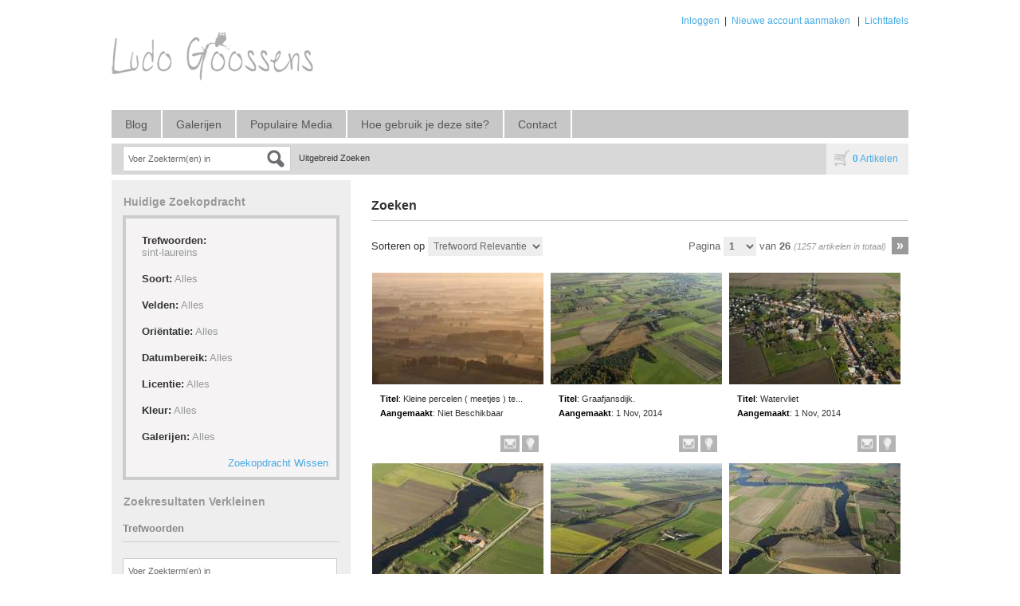

--- FILE ---
content_type: text/html; charset=UTF-8
request_url: http://foto.ludogoossens.be/search.php?clearSearch=true&searchPhrase=sint-laureins
body_size: 8553
content:
<!DOCTYPE HTML>
<html>
<head>
	<meta http-equiv="X-UA-Compatible" content="IE=edge">
<meta http-equiv="Content-Type" content="text/html; charset=utf-8">
<title>Ludo Goossens</title>
<meta name="description" content="Via deze beeldbank van Ludo Goossens, waarin duizenden natuurfoto's, kan je op een eenvoudige manier de foto vinden naar waar je op zoek bent.">
<meta name="keywords" content="beeldbank, fotoarchief, ludo goossens, Meetjesland, Zeeland, natuurfoto's, natuurfotografie, fotostock, natuur, stockfotografie, natuurfoto, Ludo's natuurfotografie, natuurfotograaf">
<meta name="robots" content="index, follow">

<script type="text/javascript" src="http://foto.ludogoossens.be/assets/javascript/jquery/jquery.min.js"></script>

<script type="text/javascript" src="http://foto.ludogoossens.be/assets/javascript/shared.min.js"></script>
<script type="text/javascript" src="http://foto.ludogoossens.be/assets/themes/default/js/theme.js"></script>
<script type="text/javascript" src="http://foto.ludogoossens.be/assets/javascript/public.min.js"></script>  
<script type="text/javascript" src="http://foto.ludogoossens.be/assets/jwplayer/jwplayer.min.js"></script>
<script type="text/javascript" src="http://foto.ludogoossens.be/assets/javascript/jstree/jquery.jstree.min.js"></script>


<script type="text/javascript" language="javascript">
<!--
	var baseURL 	= 'http://foto.ludogoossens.be';
	var theme		= 'default';
	var colorScheme	= 'style.light';
	var imgPath		= 'http://foto.ludogoossens.be/assets/themes/default/images';
	var pageID		= 'search';
	var pageMode	= '';
	
	
		/*
	* Disable right clicking
	*/
	$(function()
	{
		$(document).bind("contextmenu",function(e)
		{
       		return false;
    	});
	});
	
	/*
	* Currency Variables
	*/
	var numset = new Object();
	numset.cur_hide_denotation = 1;
	numset.cur_currency_id = '8';
	numset.cur_name = "European Euro";
	numset.cur_code = "EUR";
	numset.cur_denotation = "&euro;";
	numset.cur_denotation_reset = '&euro;';
	numset.cur_decimal_separator = ",";
	numset.cur_decimal_places = 2;
	numset.cur_thousands_separator = ".";		
	numset.cur_pos_num_format = 1;
	numset.cur_neg_num_format = 6;
	numset.exchange_rate = 1;
	/*
	* Number Variables
	*/	
	numset.decimal_separator = ",";
	numset.decimal_places = 2;
	numset.thousands_separator = ".";		
	numset.neg_num_format = 1;
	numset.strip_ezeros = 0;
	/*
	* Tax values
	*/
	numset.tax_a = 0;
	numset.tax_b = 0;
	numset.tax_c = 0;
-->
</script>

<link rel="stylesheet" type="text/css" href="http://foto.ludogoossens.be/assets/css/public.css">
	<link rel="stylesheet" type="text/css" href="http://foto.ludogoossens.be/assets/themes/default/style.light.css">


	<script type="text/javascript" src="http://foto.ludogoossens.be/assets/javascript/colorpicker/js/colorpicker.js"></script>
	<script type="text/javascript" src="http://foto.ludogoossens.be/assets/javascript/search.js"></script>
	<script>
		var enterKeywords = 'Voer Zoekterm(en) in';
		var requireSearchKeyword = '';
		var searchFormHex = '';
		
		$(function()
		{
			//$('.headerSearchBox').hide();
		});
	</script>
</head>
<body>
	<div id="overlay">&nbsp;</div>
<div id="workbox"></div>
<div id="hoverWindow"><div id="hoverWindowInner"></div></div>
	<div id="container">
		
<div id="header">
	<div id="logoContainer"><a href="http://foto.ludogoossens.be/index.php"><img src="http://foto.ludogoossens.be/assets/logos/main.logo.png" id="mainLogo"></a></div>
	<div id="headerMemberDetailsArea">
		
				
		
									<a href="http://foto.ludogoossens.be/login.php?jumpTo=members">Inloggen</a>&nbsp;&nbsp;|&nbsp;&nbsp;<a href="http://foto.ludogoossens.be/create.account.php?jumpTo=members">Nieuwe account aanmaken</a>
						
				
		
					&nbsp;&nbsp;|&nbsp;&nbsp;<a href="http://foto.ludogoossens.be/lightboxes.php">Lichttafels</a>
			</div>
</div>


<div id="topNav">
	<ul>
	<li id="navBlog"><a href="http://www.ludogoossens.be">Blog</a></li>
						<li id="navGalleries"><a href="http://foto.ludogoossens.be/gallery.php?mode=gallery">Galerijen</a></li>
				<li id="navPopularMedia"><a href="http://foto.ludogoossens.be/gallery.php?mode=popular-media&page=1">Populaire Media</a></li>							<li id="gebruikSite"><a href="http://foto.ludogoossens.be/content.php?id=24">Hoe gebruik je deze site?</a></li>
		<li id="navContactUs"><a href="http://foto.ludogoossens.be/contact.php">Contact</a></li>			</ul>
</div>
<div id="searchBar">
	
			<form action="http://foto.ludogoossens.be/search.php" method="get" id="searchFormTest">
		<input type="hidden" name="clearSearch" value="true">
		<div class="headerSearchBox"><input type="text" id="searchPhrase" name="searchPhrase" class="searchInputBox" value="Voer Zoekterm(en) in"></div>
				<div class="eyeGlass"></div>
		<div class="headerSearchBox headerSearchBoxOption"><a href="http://foto.ludogoossens.be/search.php">Uitgebreid Zoeken</a></div>
		</form>
		
	
		
	
			<div id="headerCartBox">
						<p><a href="http://foto.ludogoossens.be/cart.php"><img src="http://foto.ludogoossens.be/assets/themes/default/images/cart.icon.png" alt="Uw Winkelwagentje"><strong>0</strong> Artikelen</a>&nbsp;</p>
		</div>
	</div>

		<form action="search.php" method="get" id="searchForm">
		<input type="hidden" name="postSearchForm" id="postSearchForm" value="1">
		<input type="hidden" name="keywordsExist" id="keywordsExist" value="1">
		
		<div class="divTable contentContainer">
			<div class="divTableRow">
				<div class="divTableCell contentLeftColumn">
					
					<div class="searchOptionsColumn">
						<h1>Huidige Zoekopdracht</h1>
						
						<div style="padding: 0 14px 0 14px; margin-bottom: 20px;">
							<div class="currentSearchBox">
															<ul>
									<li>
										<strong>Trefwoorden:</strong>
																																	<ul class="keywordQueries">
													<li>
																																																									<span>sint-laureins</span>
																																									</li>
												</ul>
																														</li>
									<li><strong>Soort:</strong> <span>Alles</span></li>									<li><strong>Velden:</strong> <span>Alles</span></li>									<li><strong>Oriëntatie:</strong> <span>Alles</span></li>									<li><strong>Datumbereik:</strong> <span>Alles</span></li>									<li><strong>Licentie:</strong> <span>Alles</span></li>									<li><strong>Kleur:</strong> <span>Alles</span></li>									<li><strong>Galerijen:</strong> <span>Alles</span></li>									<li><a href="http://foto.ludogoossens.be/search.php?clearSearch=true">Zoekopdracht Wissen</a></li>
								</ul>
														</div>
						</div>
						
												
							<h1>Zoekresultaten Verkleinen</h1>							
							<div style="padding: 0 14px 14px 14px;">
								<h2>Trefwoorden</h2>
								<div style="position: relative">
									<input type="text" name="searchPhrase" id="searchPhrase2" value="Voer Zoekterm(en) in" class="searchInputBox" style="width: 95%;">
									
									<p class="searchMatchTerms"><label for="exactMatch">Exacte overeenkomsten</label> <input type="checkbox" name="exactMatch" value="1" id="exactMatch"></p>
								</div>
							
																	<h2>Velden</h2>								
									<ul>
										<li style="margin-bottom: 6px;"><input type="checkbox" name="fields[mediaID]" value="ID" id="fieldMediaID" > <label for="fieldMediaID">ID</label></li>
										<li style="margin-bottom: 6px;"><input type="checkbox" name="fields[keywords]" value="Trefwoorden" id="fieldKeywords" > <label for="fieldKeywords">Trefwoorden</label></li>
										<li style="margin-bottom: 6px;"><input type="checkbox" name="fields[title]" value="Titel" id="fieldTitle" > <label for="fieldTitle">Titel</label></li>
										<li style="margin-bottom: 6px;"><input type="checkbox" name="fields[description]" value="Beschrijving" id="fieldDescription" > <label for="fieldDescription">Beschrijving</label></li>
										<li style="margin-bottom: 6px;"><input type="checkbox" name="fields[filename]" value="Bestandsnaam" id="fieldFilename" > <label for="fieldFilename">Bestandsnaam</label></li>
									</ul>
																
																	<h2>Soort</h2>								
									<ul>
																					<li style="margin-bottom: 6px;"><input type="checkbox" name="mediaTypes[4]" id="mediaType4" value="4" > <label for="mediaType4">Foto</label></li>
																			</ul>
																
								<div style="overflow: auto; clear: both;">
																		
										<div style="float: left; width: 50%">
											<h2>Oriëntatie</h2>
											<ul>
												<li style="margin-bottom: 6px;"><input type="checkbox" name="orientations[portrait]" value="Portret" id="orientationPortrait" > <label for="orientationPortrait">Portret</label></li>
												<li style="margin-bottom: 6px;"><input type="checkbox" name="orientations[landscape]" value="Landschap" id="orientationLandscape"  > <label for="orientationLandscape">Landschap</label></li>
												<li style="margin-bottom: 6px;"><input type="checkbox" name="orientations[square]" value="Vierkant" id="orientationSquare" > <label for="orientationSquare">Vierkant</label></li>
											</ul>									
										</div>
																												<div style="float: left; width: 50%">
											<h2>Kleur</h2>	
											<input type="hidden" name="red" id="red" value="">
											<input type="hidden" name="green" id="green" value="">
											<input type="hidden" name="blue" id="blue" value="">	
											<input type="hidden" name="hex" id="hex" value="">								
											<div id="colorpickerHolder">
												<div></div>
											</div>
										</div>
																	</div>
						
																	<div>
										<h2>Datums</h2>								
										<input type="hidden" name="searchDate[dateRangeSearch]" id="dateRangeSearch" value="off">
										<p style="padding-bottom: 4px;"><input type="checkbox" name="searchDate[dateRangeSearchCB]" id="dateRangeSearchCB" value="1" > <label for="dateRangeSearchCB">Zoeken in Datumbereik</label></p>
										<div class="searchDate" style="display: none;">
											<p>Van</p>
											<select name="searchDate[fromYear]">
												<option value="2000">2000</option>
<option value="2001">2001</option>
<option value="2002">2002</option>
<option value="2003">2003</option>
<option value="2004">2004</option>
<option value="2005">2005</option>
<option value="2006">2006</option>
<option value="2007">2007</option>
<option value="2008">2008</option>
<option value="2009">2009</option>
<option value="2010">2010</option>
<option value="2011">2011</option>
<option value="2012">2012</option>
<option value="2013">2013</option>
<option value="2014">2014</option>
<option value="2015">2015</option>
<option value="2016">2016</option>
<option value="2017">2017</option>
<option value="2018">2018</option>
<option value="2019">2019</option>
<option value="2020">2020</option>
<option value="2021">2021</option>
<option value="2022">2022</option>
<option value="2023">2023</option>
<option value="2024">2024</option>
<option value="2025">2025</option>
<option value="2026">2026</option>

											</select>
											<select name="searchDate[fromMonth]">
												<option value="01">01</option>
<option value="02">02</option>
<option value="03">03</option>
<option value="04">04</option>
<option value="05">05</option>
<option value="06">06</option>
<option value="07">07</option>
<option value="08">08</option>
<option value="09">09</option>
<option value="10">10</option>
<option value="11">11</option>
<option value="12">12</option>

											</select>
											<select name="searchDate[fromDay]">
												<option value="01">01</option>
<option value="02">02</option>
<option value="03">03</option>
<option value="04">04</option>
<option value="05">05</option>
<option value="06">06</option>
<option value="07">07</option>
<option value="08">08</option>
<option value="09">09</option>
<option value="10">10</option>
<option value="11">11</option>
<option value="12">12</option>
<option value="13">13</option>
<option value="14">14</option>
<option value="15">15</option>
<option value="16">16</option>
<option value="17">17</option>
<option value="18">18</option>
<option value="19">19</option>
<option value="20">20</option>
<option value="21">21</option>
<option value="22">22</option>
<option value="23">23</option>
<option value="24">24</option>
<option value="25">25</option>
<option value="26">26</option>
<option value="27">27</option>
<option value="28">28</option>
<option value="29">29</option>
<option value="30">30</option>
<option value="31">31</option>

											</select>
											<p>Tot</p>
											<select name="searchDate[toYear]">
												<option value="2026" selected="selected">2026</option>
<option value="2025">2025</option>
<option value="2024">2024</option>
<option value="2023">2023</option>
<option value="2022">2022</option>
<option value="2021">2021</option>
<option value="2020">2020</option>
<option value="2019">2019</option>
<option value="2018">2018</option>
<option value="2017">2017</option>
<option value="2016">2016</option>
<option value="2015">2015</option>
<option value="2014">2014</option>
<option value="2013">2013</option>
<option value="2012">2012</option>
<option value="2011">2011</option>
<option value="2010">2010</option>
<option value="2009">2009</option>
<option value="2008">2008</option>
<option value="2007">2007</option>
<option value="2006">2006</option>
<option value="2005">2005</option>
<option value="2004">2004</option>
<option value="2003">2003</option>
<option value="2002">2002</option>
<option value="2001">2001</option>
<option value="2000">2000</option>

											</select>
											<select name="searchDate[toMonth]">
												<option value="01" selected="selected">01</option>
<option value="02">02</option>
<option value="03">03</option>
<option value="04">04</option>
<option value="05">05</option>
<option value="06">06</option>
<option value="07">07</option>
<option value="08">08</option>
<option value="09">09</option>
<option value="10">10</option>
<option value="11">11</option>
<option value="12">12</option>
<option value="13">13</option>
<option value="14">14</option>
<option value="15">15</option>
<option value="16">16</option>
<option value="17">17</option>
<option value="18">18</option>
<option value="19">19</option>
<option value="20">20</option>
<option value="21">21</option>
<option value="22">22</option>
<option value="23">23</option>
<option value="24">24</option>
<option value="25">25</option>
<option value="26">26</option>
<option value="27">27</option>
<option value="28">28</option>
<option value="29">29</option>
<option value="30">30</option>
<option value="31">31</option>

											</select>
											<select name="searchDate[toDay]">
												<option value="01">01</option>
<option value="02">02</option>
<option value="03">03</option>
<option value="04">04</option>
<option value="05">05</option>
<option value="06">06</option>
<option value="07">07</option>
<option value="08">08</option>
<option value="09">09</option>
<option value="10">10</option>
<option value="11">11</option>
<option value="12">12</option>
<option value="13">13</option>
<option value="14">14</option>
<option value="15">15</option>
<option value="16">16</option>
<option value="17">17</option>
<option value="18">18</option>
<option value="19" selected="selected">19</option>
<option value="20">20</option>
<option value="21">21</option>
<option value="22">22</option>
<option value="23">23</option>
<option value="24">24</option>
<option value="25">25</option>
<option value="26">26</option>
<option value="27">27</option>
<option value="28">28</option>
<option value="29">29</option>
<option value="30">30</option>
<option value="31">31</option>

											</select>
										</div>
									</div>
																
																	<h2>Soort Licentie</h2>							
									<ul>
										<li style="margin-bottom: 6px;"><input type="checkbox" name="licenses[royaltyFree]" value="Rechten-vrij" id="licenseRoyaltyFree" > <label for="licenseRoyaltyFree">Rechten-vrij</label></li>
										<!--<li style="margin-bottom: 6px;"><input type="checkbox" name="licenses[rightsManaged]" value="Beheerde Rechten" id="licenseRightsManaged" > <label for="licenseRightsManaged">Beheerde Rechten</label></li>-->
										<li style="margin-bottom: 6px;"><input type="checkbox" name="licenses[free]" value="Gratis" id="licenseFree" > <label for="licenseFree">Gratis</label></li>
										<li style="margin-bottom: 6px;"><input type="checkbox" name="licenses[contactUs]" value="Via Contact" id="licenseContactUs" > <label for="licenseContactUs">Via Contact</label></li>
									</ul>
																
																	<h2>Galerijen</h2>
									<ul>
																					<li style="margin-bottom: 6px;"><input type="checkbox" name="galleries[]" id="gallery126" value="126" > <label for="gallery126">Beschermd, Bedreigd</label></li>
																					<li style="margin-bottom: 6px;"><input type="checkbox" name="galleries[]" id="gallery194" value="194" > <label for="gallery194">Dieren en planten.</label></li>
																					<li style="margin-bottom: 6px;"><input type="checkbox" name="galleries[]" id="gallery78" value="78" > <label for="gallery78">Groenten en Fruit</label></li>
																					<li style="margin-bottom: 6px;"><input type="checkbox" name="galleries[]" id="gallery86" value="86" > <label for="gallery86">Historische gebouwen en Monumenten</label></li>
																					<li style="margin-bottom: 6px;"><input type="checkbox" name="galleries[]" id="gallery183" value="183" > <label for="gallery183">Landen</label></li>
																					<li style="margin-bottom: 6px;"><input type="checkbox" name="galleries[]" id="gallery93" value="93" > <label for="gallery93">Landschapstypes</label></li>
																					<li style="margin-bottom: 6px;"><input type="checkbox" name="galleries[]" id="gallery107" value="107" > <label for="gallery107">Luchtfoto's</label></li>
																					<li style="margin-bottom: 6px;"><input type="checkbox" name="galleries[]" id="gallery196" value="196" > <label for="gallery196">Meetjeslandse natuurgebieden.</label></li>
																					<li style="margin-bottom: 6px;"><input type="checkbox" name="galleries[]" id="gallery84" value="84" > <label for="gallery84">Milieu ( energie, vervuiling )</label></li>
																					<li style="margin-bottom: 6px;"><input type="checkbox" name="galleries[]" id="gallery83" value="83" > <label for="gallery83">Natuurbeheer</label></li>
																					<li style="margin-bottom: 6px;"><input type="checkbox" name="galleries[]" id="gallery81" value="81" > <label for="gallery81">Natuurbeleving en Recreatie</label></li>
																					<li style="margin-bottom: 6px;"><input type="checkbox" name="galleries[]" id="gallery219" value="219" > <label for="gallery219">Natuuronderzoek</label></li>
																					<li style="margin-bottom: 6px;"><input type="checkbox" name="galleries[]" id="gallery158" value="158" > <label for="gallery158">Panorama</label></li>
																					<li style="margin-bottom: 6px;"><input type="checkbox" name="galleries[]" id="gallery254" value="254" > <label for="gallery254">Schelde</label></li>
																					<li style="margin-bottom: 6px;"><input type="checkbox" name="galleries[]" id="gallery88" value="88" > <label for="gallery88">Seizoenen</label></li>
																					<li style="margin-bottom: 6px;"><input type="checkbox" name="galleries[]" id="gallery33" value="33" > <label for="gallery33">Vlaanderen</label></li>
																					<li style="margin-bottom: 6px;"><input type="checkbox" name="galleries[]" id="gallery80" value="80" > <label for="gallery80">Vorm en Structuur</label></li>
																					<li style="margin-bottom: 6px;"><input type="checkbox" name="galleries[]" id="gallery34" value="34" > <label for="gallery34">Wallonië</label></li>
																					<li style="margin-bottom: 6px;"><input type="checkbox" name="galleries[]" id="gallery19" value="19" > <label for="gallery19">Zeeland</label></li>
																					<li style="margin-bottom: 6px;"><input type="checkbox" name="galleries[]" id="gallery18" value="18" > <label for="gallery18">Meetjeslandse gemeenten.</label></li>
																			</ul>
																
								<br><br>						
								<input type="button" value="ZOEKEN" style="width: 100%;" class="colorButton" id="searchButton">							
								<br><br>
							
							</div>
											</div>
					
				</div>
				<div class="divTableCell contentRightColumn">
					<div class="content">
						<h1>Zoeken</h1>
						
																					<p class="sortByContainer">
									Sorteren op  
									<select name="searchSortBy" id="searchSortBy">
										<option value="relevancy" selected="selected">Trefwoord Relevantie</option>
<option value="date_added">Datum Toegevoegd</option>
<option value="media_id">ID</option>
<option value="title">Titel</option>
<option value="filename">Bestandsnaam</option>
<option value="filesize">Bestandsgrootte</option>
<option value="width">Breedte</option>
<option value="height">Hoogte</option>
<option value="views">Bekeken</option>

									</select>
									<!--
									<select name="searchSortType" id="searchSortType">
										<option value="asc">Oplopend</option>
<option value="desc" selected="selected">Aflopend</option>

									</select>
									-->
								</p>
								
								<div class="paging">
	Pagina
	<select class="pagingPageNumber">
					<option value="http://foto.ludogoossens.be/search.php?&id=&page=1" selected="selected">1</option>
					<option value="http://foto.ludogoossens.be/search.php?&id=&page=2" >2</option>
					<option value="http://foto.ludogoossens.be/search.php?&id=&page=3" >3</option>
					<option value="http://foto.ludogoossens.be/search.php?&id=&page=4" >4</option>
					<option value="http://foto.ludogoossens.be/search.php?&id=&page=5" >5</option>
					<option value="http://foto.ludogoossens.be/search.php?&id=&page=6" >6</option>
					<option value="http://foto.ludogoossens.be/search.php?&id=&page=7" >7</option>
					<option value="http://foto.ludogoossens.be/search.php?&id=&page=8" >8</option>
					<option value="http://foto.ludogoossens.be/search.php?&id=&page=9" >9</option>
					<option value="http://foto.ludogoossens.be/search.php?&id=&page=10" >10</option>
					<option value="http://foto.ludogoossens.be/search.php?&id=&page=11" >11</option>
					<option value="http://foto.ludogoossens.be/search.php?&id=&page=12" >12</option>
					<option value="http://foto.ludogoossens.be/search.php?&id=&page=13" >13</option>
					<option value="http://foto.ludogoossens.be/search.php?&id=&page=14" >14</option>
					<option value="http://foto.ludogoossens.be/search.php?&id=&page=15" >15</option>
					<option value="http://foto.ludogoossens.be/search.php?&id=&page=16" >16</option>
					<option value="http://foto.ludogoossens.be/search.php?&id=&page=17" >17</option>
					<option value="http://foto.ludogoossens.be/search.php?&id=&page=18" >18</option>
					<option value="http://foto.ludogoossens.be/search.php?&id=&page=19" >19</option>
					<option value="http://foto.ludogoossens.be/search.php?&id=&page=20" >20</option>
					<option value="http://foto.ludogoossens.be/search.php?&id=&page=21" >21</option>
					<option value="http://foto.ludogoossens.be/search.php?&id=&page=22" >22</option>
					<option value="http://foto.ludogoossens.be/search.php?&id=&page=23" >23</option>
					<option value="http://foto.ludogoossens.be/search.php?&id=&page=24" >24</option>
					<option value="http://foto.ludogoossens.be/search.php?&id=&page=25" >25</option>
					<option value="http://foto.ludogoossens.be/search.php?&id=&page=26" >26</option>
			</select> 
	van <strong>26</strong> <span class="totalResults">(1257 artikelen in totaal)</span>
		<input type="button" value="&raquo;" href="http://foto.ludogoossens.be/search.php?&id=&page=2" class="next"><!--http://foto.ludogoossens.be/search.php?&id=&page=2-->
</div>
								<div id="mediaListContainer">
																			<div class="mediaContainer" style="width: 215px" id="mediaContainer5508">
		<p class="mediaThumbContainer loader1Center" id="thumb5508" style="min-height: 140px;"><a href="http://foto.ludogoossens.be/media.details.php?mediaID=ODA1NTRkZjY2MDQwNDI="><img src="http://foto.ludogoossens.be/image.php?mediaID=ODA1NTRkZjY2MDQwNDI=&type=thumb&folderID=OTcxNGRmNjYwNDA0Mg==&seo=kleine-percelen--meetjes--te-sint-laureins" class="mediaThumb " mediaID="ODA1NTRkZjY2MDQwNDI=" alt="Kleine percelen ( meetjes ) te Sint-Laureins"></a></p>							
	
				<ul class="mediaContent">
							<li>
											<span class="mediaDetailLabel mediaDetailLabeltitle">Titel</span>: <span class="mediaDetailValue mediaDetailValuetitle">
												
							Kleine percelen ( meetjes ) te...
												</span>
									</li>
							<li>
											<span class="mediaDetailLabel mediaDetailLabelcreated">Aangemaakt</span>: <span class="mediaDetailValue mediaDetailValuecreated">
												
							Niet Beschikbaar
												</span>
									</li>
									<li>
				<img src="http://foto.ludogoossens.be/assets/themes/default/images/lightbox.icon.0.png" inLightbox="0" lightboxItemID="0" mediaID="5508" id="addToLightboxButton5508" class="mediaContainerIcon addToLightboxButton" title="Lichttafel">				<img src="http://foto.ludogoossens.be/assets/themes/default/images/email.icon.0.png" class="mediaContainerIcon emailToFriend" mediaID="ODA1NTRkZjY2MDQwNDI=" title="Email">								<!--<img src="http://foto.ludogoossens.be/assets/themes/default/images/download.icon.0.png" inLightbox="0" lightboxItemID="0" mediaID="5508" id="addToLightboxButton5508" class="mediaContainerIcon addToLightboxButton" title="Download">-->
			</li>
		</ul>
	
</div>
																			<div class="mediaContainer" style="width: 215px" id="mediaContainer4231">
		<p class="mediaThumbContainer loader1Center" id="thumb4231" style="min-height: 140px;"><a href="http://foto.ludogoossens.be/media.details.php?mediaID=MTMyNDRkZjY2MDQwNDI="><img src="http://foto.ludogoossens.be/image.php?mediaID=MTMyNDRkZjY2MDQwNDI=&type=thumb&folderID=NDExNGRmNjYwNDA0Mg==&seo=graafjansdijk" class="mediaThumb " mediaID="MTMyNDRkZjY2MDQwNDI=" alt="Graafjansdijk."></a></p>							
	
				<ul class="mediaContent">
							<li>
											<span class="mediaDetailLabel mediaDetailLabeltitle">Titel</span>: <span class="mediaDetailValue mediaDetailValuetitle">
												
							Graafjansdijk.
												</span>
									</li>
							<li>
											<span class="mediaDetailLabel mediaDetailLabelcreated">Aangemaakt</span>: <span class="mediaDetailValue mediaDetailValuecreated">
												
							1 Nov, 2014
												</span>
									</li>
									<li>
				<img src="http://foto.ludogoossens.be/assets/themes/default/images/lightbox.icon.0.png" inLightbox="0" lightboxItemID="0" mediaID="4231" id="addToLightboxButton4231" class="mediaContainerIcon addToLightboxButton" title="Lichttafel">				<img src="http://foto.ludogoossens.be/assets/themes/default/images/email.icon.0.png" class="mediaContainerIcon emailToFriend" mediaID="MTMyNDRkZjY2MDQwNDI=" title="Email">								<!--<img src="http://foto.ludogoossens.be/assets/themes/default/images/download.icon.0.png" inLightbox="0" lightboxItemID="0" mediaID="4231" id="addToLightboxButton4231" class="mediaContainerIcon addToLightboxButton" title="Download">-->
			</li>
		</ul>
	
</div>
																			<div class="mediaContainer" style="width: 215px" id="mediaContainer4232">
		<p class="mediaThumbContainer loader1Center" id="thumb4232" style="min-height: 140px;"><a href="http://foto.ludogoossens.be/media.details.php?mediaID=MjMyNDRkZjY2MDQwNDI="><img src="http://foto.ludogoossens.be/image.php?mediaID=MjMyNDRkZjY2MDQwNDI=&type=thumb&folderID=NDExNGRmNjYwNDA0Mg==&seo=watervliet" class="mediaThumb " mediaID="MjMyNDRkZjY2MDQwNDI=" alt="Watervliet"></a></p>							
	
				<ul class="mediaContent">
							<li>
											<span class="mediaDetailLabel mediaDetailLabeltitle">Titel</span>: <span class="mediaDetailValue mediaDetailValuetitle">
												
							Watervliet
												</span>
									</li>
							<li>
											<span class="mediaDetailLabel mediaDetailLabelcreated">Aangemaakt</span>: <span class="mediaDetailValue mediaDetailValuecreated">
												
							1 Nov, 2014
												</span>
									</li>
									<li>
				<img src="http://foto.ludogoossens.be/assets/themes/default/images/lightbox.icon.0.png" inLightbox="0" lightboxItemID="0" mediaID="4232" id="addToLightboxButton4232" class="mediaContainerIcon addToLightboxButton" title="Lichttafel">				<img src="http://foto.ludogoossens.be/assets/themes/default/images/email.icon.0.png" class="mediaContainerIcon emailToFriend" mediaID="MjMyNDRkZjY2MDQwNDI=" title="Email">								<!--<img src="http://foto.ludogoossens.be/assets/themes/default/images/download.icon.0.png" inLightbox="0" lightboxItemID="0" mediaID="4232" id="addToLightboxButton4232" class="mediaContainerIcon addToLightboxButton" title="Download">-->
			</li>
		</ul>
	
</div>
																			<div class="mediaContainer" style="width: 215px" id="mediaContainer4229">
		<p class="mediaThumbContainer loader1Center" id="thumb4229" style="min-height: 140px;"><a href="http://foto.ludogoossens.be/media.details.php?mediaID=OTIyNDRkZjY2MDQwNDI="><img src="http://foto.ludogoossens.be/image.php?mediaID=OTIyNDRkZjY2MDQwNDI=&type=thumb&folderID=NDExNGRmNjYwNDA0Mg==&seo=vrouwkeshoekkreek" class="mediaThumb " mediaID="OTIyNDRkZjY2MDQwNDI=" alt="Vrouwkeshoekkreek"></a></p>							
	
				<ul class="mediaContent">
							<li>
											<span class="mediaDetailLabel mediaDetailLabeltitle">Titel</span>: <span class="mediaDetailValue mediaDetailValuetitle">
												
							Vrouwkeshoekkreek
												</span>
									</li>
							<li>
											<span class="mediaDetailLabel mediaDetailLabelcreated">Aangemaakt</span>: <span class="mediaDetailValue mediaDetailValuecreated">
												
							1 Nov, 2014
												</span>
									</li>
									<li>
				<img src="http://foto.ludogoossens.be/assets/themes/default/images/lightbox.icon.0.png" inLightbox="0" lightboxItemID="0" mediaID="4229" id="addToLightboxButton4229" class="mediaContainerIcon addToLightboxButton" title="Lichttafel">				<img src="http://foto.ludogoossens.be/assets/themes/default/images/email.icon.0.png" class="mediaContainerIcon emailToFriend" mediaID="OTIyNDRkZjY2MDQwNDI=" title="Email">								<!--<img src="http://foto.ludogoossens.be/assets/themes/default/images/download.icon.0.png" inLightbox="0" lightboxItemID="0" mediaID="4229" id="addToLightboxButton4229" class="mediaContainerIcon addToLightboxButton" title="Download">-->
			</li>
		</ul>
	
</div>
																			<div class="mediaContainer" style="width: 215px" id="mediaContainer4226">
		<p class="mediaThumbContainer loader1Center" id="thumb4226" style="min-height: 140px;"><a href="http://foto.ludogoossens.be/media.details.php?mediaID=NjIyNDRkZjY2MDQwNDI="><img src="http://foto.ludogoossens.be/image.php?mediaID=NjIyNDRkZjY2MDQwNDI=&type=thumb&folderID=NDExNGRmNjYwNDA0Mg==&seo=leopoldkanaal-en-de-noorddijk" class="mediaThumb " mediaID="NjIyNDRkZjY2MDQwNDI=" alt="Leopoldkanaal en de Noorddijk"></a></p>							
	
				<ul class="mediaContent">
							<li>
											<span class="mediaDetailLabel mediaDetailLabeltitle">Titel</span>: <span class="mediaDetailValue mediaDetailValuetitle">
												
							Leopoldkanaal en de Noorddijk
												</span>
									</li>
							<li>
											<span class="mediaDetailLabel mediaDetailLabelcreated">Aangemaakt</span>: <span class="mediaDetailValue mediaDetailValuecreated">
												
							1 Nov, 2014
												</span>
									</li>
									<li>
				<img src="http://foto.ludogoossens.be/assets/themes/default/images/lightbox.icon.0.png" inLightbox="0" lightboxItemID="0" mediaID="4226" id="addToLightboxButton4226" class="mediaContainerIcon addToLightboxButton" title="Lichttafel">				<img src="http://foto.ludogoossens.be/assets/themes/default/images/email.icon.0.png" class="mediaContainerIcon emailToFriend" mediaID="NjIyNDRkZjY2MDQwNDI=" title="Email">								<!--<img src="http://foto.ludogoossens.be/assets/themes/default/images/download.icon.0.png" inLightbox="0" lightboxItemID="0" mediaID="4226" id="addToLightboxButton4226" class="mediaContainerIcon addToLightboxButton" title="Download">-->
			</li>
		</ul>
	
</div>
																			<div class="mediaContainer" style="width: 215px" id="mediaContainer4223">
		<p class="mediaThumbContainer loader1Center" id="thumb4223" style="min-height: 140px;"><a href="http://foto.ludogoossens.be/media.details.php?mediaID=MzIyNDRkZjY2MDQwNDI="><img src="http://foto.ludogoossens.be/image.php?mediaID=MzIyNDRkZjY2MDQwNDI=&type=thumb&folderID=NDExNGRmNjYwNDA0Mg==&seo=vrouwkeshoekkreek-en-de-blokkreek" class="mediaThumb " mediaID="MzIyNDRkZjY2MDQwNDI=" alt="Vrouwkeshoekkreek en de Blokkreek."></a></p>							
	
				<ul class="mediaContent">
							<li>
											<span class="mediaDetailLabel mediaDetailLabeltitle">Titel</span>: <span class="mediaDetailValue mediaDetailValuetitle">
												
							Vrouwkeshoekkreek en de Blokkreek.
												</span>
									</li>
							<li>
											<span class="mediaDetailLabel mediaDetailLabelcreated">Aangemaakt</span>: <span class="mediaDetailValue mediaDetailValuecreated">
												
							1 Nov, 2014
												</span>
									</li>
									<li>
				<img src="http://foto.ludogoossens.be/assets/themes/default/images/lightbox.icon.0.png" inLightbox="0" lightboxItemID="0" mediaID="4223" id="addToLightboxButton4223" class="mediaContainerIcon addToLightboxButton" title="Lichttafel">				<img src="http://foto.ludogoossens.be/assets/themes/default/images/email.icon.0.png" class="mediaContainerIcon emailToFriend" mediaID="MzIyNDRkZjY2MDQwNDI=" title="Email">								<!--<img src="http://foto.ludogoossens.be/assets/themes/default/images/download.icon.0.png" inLightbox="0" lightboxItemID="0" mediaID="4223" id="addToLightboxButton4223" class="mediaContainerIcon addToLightboxButton" title="Download">-->
			</li>
		</ul>
	
</div>
																			<div class="mediaContainer" style="width: 215px" id="mediaContainer2137">
		<p class="mediaThumbContainer loader1Center" id="thumb2137" style="min-height: 140px;"><a href="http://foto.ludogoossens.be/media.details.php?mediaID=NzMxMjRkZjY2MDQwNDI="><img src="http://foto.ludogoossens.be/image.php?mediaID=NzMxMjRkZjY2MDQwNDI=&type=thumb&folderID=NjU0ZGY2NjA0MDQy&seo=scholekster" class="mediaThumb " mediaID="NzMxMjRkZjY2MDQwNDI=" alt="Scholekster"></a></p>							
	
				<ul class="mediaContent">
							<li>
											<span class="mediaDetailLabel mediaDetailLabeltitle">Titel</span>: <span class="mediaDetailValue mediaDetailValuetitle">
												
							Scholekster
												</span>
									</li>
							<li>
											<span class="mediaDetailLabel mediaDetailLabelcreated">Aangemaakt</span>: <span class="mediaDetailValue mediaDetailValuecreated">
												
							20 Apr, 2011
												</span>
									</li>
									<li>
				<img src="http://foto.ludogoossens.be/assets/themes/default/images/lightbox.icon.0.png" inLightbox="0" lightboxItemID="0" mediaID="2137" id="addToLightboxButton2137" class="mediaContainerIcon addToLightboxButton" title="Lichttafel">				<img src="http://foto.ludogoossens.be/assets/themes/default/images/email.icon.0.png" class="mediaContainerIcon emailToFriend" mediaID="NzMxMjRkZjY2MDQwNDI=" title="Email">								<!--<img src="http://foto.ludogoossens.be/assets/themes/default/images/download.icon.0.png" inLightbox="0" lightboxItemID="0" mediaID="2137" id="addToLightboxButton2137" class="mediaContainerIcon addToLightboxButton" title="Download">-->
			</li>
		</ul>
	
</div>
																			<div class="mediaContainer" style="width: 215px" id="mediaContainer4233">
		<p class="mediaThumbContainer loader1Center" id="thumb4233" style="min-height: 140px;"><a href="http://foto.ludogoossens.be/media.details.php?mediaID=MzMyNDRkZjY2MDQwNDI="><img src="http://foto.ludogoossens.be/image.php?mediaID=MzMyNDRkZjY2MDQwNDI=&type=thumb&folderID=NDExNGRmNjYwNDA0Mg==&seo=spletkreek-en-leopoldkanaal-te-watervliet" class="mediaThumb " mediaID="MzMyNDRkZjY2MDQwNDI=" alt="Spletkreek en Leopoldkanaal te Watervliet."></a></p>							
	
				<ul class="mediaContent">
							<li>
											<span class="mediaDetailLabel mediaDetailLabeltitle">Titel</span>: <span class="mediaDetailValue mediaDetailValuetitle">
												
							Spletkreek en Leopoldkanaal te...
												</span>
									</li>
							<li>
											<span class="mediaDetailLabel mediaDetailLabelcreated">Aangemaakt</span>: <span class="mediaDetailValue mediaDetailValuecreated">
												
							1 Nov, 2014
												</span>
									</li>
									<li>
				<img src="http://foto.ludogoossens.be/assets/themes/default/images/lightbox.icon.0.png" inLightbox="0" lightboxItemID="0" mediaID="4233" id="addToLightboxButton4233" class="mediaContainerIcon addToLightboxButton" title="Lichttafel">				<img src="http://foto.ludogoossens.be/assets/themes/default/images/email.icon.0.png" class="mediaContainerIcon emailToFriend" mediaID="MzMyNDRkZjY2MDQwNDI=" title="Email">								<!--<img src="http://foto.ludogoossens.be/assets/themes/default/images/download.icon.0.png" inLightbox="0" lightboxItemID="0" mediaID="4233" id="addToLightboxButton4233" class="mediaContainerIcon addToLightboxButton" title="Download">-->
			</li>
		</ul>
	
</div>
																			<div class="mediaContainer" style="width: 215px" id="mediaContainer6096">
		<p class="mediaThumbContainer loader1Center" id="thumb6096" style="min-height: 140px;"><a href="http://foto.ludogoossens.be/media.details.php?mediaID=NjkwNjRkZjY2MDQwNDI="><img src="http://foto.ludogoossens.be/image.php?mediaID=NjkwNjRkZjY2MDQwNDI=&type=thumb&folderID=NzAyNGRmNjYwNDA0Mg==&seo=bunker" class="mediaThumb " mediaID="NjkwNjRkZjY2MDQwNDI=" alt="Bunker"></a></p>							
	
				<ul class="mediaContent">
							<li>
											<span class="mediaDetailLabel mediaDetailLabeltitle">Titel</span>: <span class="mediaDetailValue mediaDetailValuetitle">
												
							Bunker
												</span>
									</li>
							<li>
											<span class="mediaDetailLabel mediaDetailLabelcreated">Aangemaakt</span>: <span class="mediaDetailValue mediaDetailValuecreated">
												
							Niet Beschikbaar
												</span>
									</li>
									<li>
				<img src="http://foto.ludogoossens.be/assets/themes/default/images/lightbox.icon.0.png" inLightbox="0" lightboxItemID="0" mediaID="6096" id="addToLightboxButton6096" class="mediaContainerIcon addToLightboxButton" title="Lichttafel">				<img src="http://foto.ludogoossens.be/assets/themes/default/images/email.icon.0.png" class="mediaContainerIcon emailToFriend" mediaID="NjkwNjRkZjY2MDQwNDI=" title="Email">								<!--<img src="http://foto.ludogoossens.be/assets/themes/default/images/download.icon.0.png" inLightbox="0" lightboxItemID="0" mediaID="6096" id="addToLightboxButton6096" class="mediaContainerIcon addToLightboxButton" title="Download">-->
			</li>
		</ul>
	
</div>
																			<div class="mediaContainer" style="width: 215px" id="mediaContainer2112">
		<p class="mediaThumbContainer loader1Center" id="thumb2112" style="min-height: 140px;"><a href="http://foto.ludogoossens.be/media.details.php?mediaID=MjExMjRkZjY2MDQwNDI="><img src="http://foto.ludogoossens.be/image.php?mediaID=MjExMjRkZjY2MDQwNDI=&type=thumb&folderID=NjU0ZGY2NjA0MDQy&seo=blauwe-reiger" class="mediaThumb " mediaID="MjExMjRkZjY2MDQwNDI=" alt="Blauwe reiger"></a></p>							
	
				<ul class="mediaContent">
							<li>
											<span class="mediaDetailLabel mediaDetailLabeltitle">Titel</span>: <span class="mediaDetailValue mediaDetailValuetitle">
												
							Blauwe reiger
												</span>
									</li>
							<li>
											<span class="mediaDetailLabel mediaDetailLabelcreated">Aangemaakt</span>: <span class="mediaDetailValue mediaDetailValuecreated">
												
							30 Apr, 2011
												</span>
									</li>
									<li>
				<img src="http://foto.ludogoossens.be/assets/themes/default/images/lightbox.icon.0.png" inLightbox="0" lightboxItemID="0" mediaID="2112" id="addToLightboxButton2112" class="mediaContainerIcon addToLightboxButton" title="Lichttafel">				<img src="http://foto.ludogoossens.be/assets/themes/default/images/email.icon.0.png" class="mediaContainerIcon emailToFriend" mediaID="MjExMjRkZjY2MDQwNDI=" title="Email">								<!--<img src="http://foto.ludogoossens.be/assets/themes/default/images/download.icon.0.png" inLightbox="0" lightboxItemID="0" mediaID="2112" id="addToLightboxButton2112" class="mediaContainerIcon addToLightboxButton" title="Download">-->
			</li>
		</ul>
	
</div>
																			<div class="mediaContainer" style="width: 215px" id="mediaContainer539">
		<p class="mediaThumbContainer loader1Center" id="thumb539" style="min-height: 140px;"><a href="http://foto.ludogoossens.be/media.details.php?mediaID=OTM1NGRmNjYwNDA0Mg=="><img src="http://foto.ludogoossens.be/image.php?mediaID=OTM1NGRmNjYwNDA0Mg==&type=thumb&folderID=NzE0ZGY2NjA0MDQy&seo=poldergrasland" class="mediaThumb " mediaID="OTM1NGRmNjYwNDA0Mg==" alt="Poldergrasland."></a></p>							
	
				<ul class="mediaContent">
							<li>
											<span class="mediaDetailLabel mediaDetailLabeltitle">Titel</span>: <span class="mediaDetailValue mediaDetailValuetitle">
												
							Poldergrasland.
												</span>
									</li>
							<li>
											<span class="mediaDetailLabel mediaDetailLabelcreated">Aangemaakt</span>: <span class="mediaDetailValue mediaDetailValuecreated">
												
							25 Dec, 2011
												</span>
									</li>
									<li>
				<img src="http://foto.ludogoossens.be/assets/themes/default/images/lightbox.icon.0.png" inLightbox="0" lightboxItemID="0" mediaID="539" id="addToLightboxButton539" class="mediaContainerIcon addToLightboxButton" title="Lichttafel">				<img src="http://foto.ludogoossens.be/assets/themes/default/images/email.icon.0.png" class="mediaContainerIcon emailToFriend" mediaID="OTM1NGRmNjYwNDA0Mg==" title="Email">								<!--<img src="http://foto.ludogoossens.be/assets/themes/default/images/download.icon.0.png" inLightbox="0" lightboxItemID="0" mediaID="539" id="addToLightboxButton539" class="mediaContainerIcon addToLightboxButton" title="Download">-->
			</li>
		</ul>
	
</div>
																			<div class="mediaContainer" style="width: 215px" id="mediaContainer3031">
		<p class="mediaThumbContainer loader1Center" id="thumb3031" style="min-height: 140px;"><a href="http://foto.ludogoossens.be/media.details.php?mediaID=MTMwMzRkZjY2MDQwNDI="><img src="http://foto.ludogoossens.be/image.php?mediaID=MTMwMzRkZjY2MDQwNDI=&type=thumb&folderID=Nzc0ZGY2NjA0MDQy&seo=vrouwkeshoekreek" class="mediaThumb " mediaID="MTMwMzRkZjY2MDQwNDI=" alt="Vrouwkeshoekreek"></a></p>							
	
				<ul class="mediaContent">
							<li>
											<span class="mediaDetailLabel mediaDetailLabeltitle">Titel</span>: <span class="mediaDetailValue mediaDetailValuetitle">
												
							Vrouwkeshoekreek
												</span>
									</li>
							<li>
											<span class="mediaDetailLabel mediaDetailLabelcreated">Aangemaakt</span>: <span class="mediaDetailValue mediaDetailValuecreated">
												
							16 Jan, 2013
												</span>
									</li>
									<li>
				<img src="http://foto.ludogoossens.be/assets/themes/default/images/lightbox.icon.0.png" inLightbox="0" lightboxItemID="0" mediaID="3031" id="addToLightboxButton3031" class="mediaContainerIcon addToLightboxButton" title="Lichttafel">				<img src="http://foto.ludogoossens.be/assets/themes/default/images/email.icon.0.png" class="mediaContainerIcon emailToFriend" mediaID="MTMwMzRkZjY2MDQwNDI=" title="Email">								<!--<img src="http://foto.ludogoossens.be/assets/themes/default/images/download.icon.0.png" inLightbox="0" lightboxItemID="0" mediaID="3031" id="addToLightboxButton3031" class="mediaContainerIcon addToLightboxButton" title="Download">-->
			</li>
		</ul>
	
</div>
																			<div class="mediaContainer" style="width: 215px" id="mediaContainer5665">
		<p class="mediaThumbContainer loader1Center" id="thumb5665" style="min-height: 140px;"><a href="http://foto.ludogoossens.be/media.details.php?mediaID=NTY2NTRkZjY2MDQwNDI="><img src="http://foto.ludogoossens.be/image.php?mediaID=NTY2NTRkZjY2MDQwNDI=&type=thumb&folderID=NjgxNGRmNjYwNDA0Mg==&seo=leopoldkanaal-te-sint-laureins" class="mediaThumb " mediaID="NTY2NTRkZjY2MDQwNDI=" alt="Leopoldkanaal te Sint-Laureins."></a></p>							
	
				<ul class="mediaContent">
							<li>
											<span class="mediaDetailLabel mediaDetailLabeltitle">Titel</span>: <span class="mediaDetailValue mediaDetailValuetitle">
												
							Leopoldkanaal te Sint-Laureins.
												</span>
									</li>
							<li>
											<span class="mediaDetailLabel mediaDetailLabelcreated">Aangemaakt</span>: <span class="mediaDetailValue mediaDetailValuecreated">
												
							Niet Beschikbaar
												</span>
									</li>
									<li>
				<img src="http://foto.ludogoossens.be/assets/themes/default/images/lightbox.icon.0.png" inLightbox="0" lightboxItemID="0" mediaID="5665" id="addToLightboxButton5665" class="mediaContainerIcon addToLightboxButton" title="Lichttafel">				<img src="http://foto.ludogoossens.be/assets/themes/default/images/email.icon.0.png" class="mediaContainerIcon emailToFriend" mediaID="NTY2NTRkZjY2MDQwNDI=" title="Email">								<!--<img src="http://foto.ludogoossens.be/assets/themes/default/images/download.icon.0.png" inLightbox="0" lightboxItemID="0" mediaID="5665" id="addToLightboxButton5665" class="mediaContainerIcon addToLightboxButton" title="Download">-->
			</li>
		</ul>
	
</div>
																			<div class="mediaContainer" style="width: 215px" id="mediaContainer2010">
		<p class="mediaThumbContainer loader1Center" id="thumb2010" style="min-height: 140px;"><a href="http://foto.ludogoossens.be/media.details.php?mediaID=MDEwMjRkZjY2MDQwNDI="><img src="http://foto.ludogoossens.be/image.php?mediaID=MDEwMjRkZjY2MDQwNDI=&type=thumb&folderID=NjU0ZGY2NjA0MDQy&seo=sint-margriete" class="mediaThumb " mediaID="MDEwMjRkZjY2MDQwNDI=" alt="Sint-Margriete"></a></p>							
	
				<ul class="mediaContent">
							<li>
											<span class="mediaDetailLabel mediaDetailLabeltitle">Titel</span>: <span class="mediaDetailValue mediaDetailValuetitle">
												
							Sint-Margriete
												</span>
									</li>
							<li>
											<span class="mediaDetailLabel mediaDetailLabelcreated">Aangemaakt</span>: <span class="mediaDetailValue mediaDetailValuecreated">
												
							10 Jul, 2008
												</span>
									</li>
									<li>
				<img src="http://foto.ludogoossens.be/assets/themes/default/images/lightbox.icon.0.png" inLightbox="0" lightboxItemID="0" mediaID="2010" id="addToLightboxButton2010" class="mediaContainerIcon addToLightboxButton" title="Lichttafel">				<img src="http://foto.ludogoossens.be/assets/themes/default/images/email.icon.0.png" class="mediaContainerIcon emailToFriend" mediaID="MDEwMjRkZjY2MDQwNDI=" title="Email">								<!--<img src="http://foto.ludogoossens.be/assets/themes/default/images/download.icon.0.png" inLightbox="0" lightboxItemID="0" mediaID="2010" id="addToLightboxButton2010" class="mediaContainerIcon addToLightboxButton" title="Download">-->
			</li>
		</ul>
	
</div>
																			<div class="mediaContainer" style="width: 215px" id="mediaContainer3009">
		<p class="mediaThumbContainer loader1Center" id="thumb3009" style="min-height: 140px;"><a href="http://foto.ludogoossens.be/media.details.php?mediaID=OTAwMzRkZjY2MDQwNDI="><img src="http://foto.ludogoossens.be/image.php?mediaID=OTAwMzRkZjY2MDQwNDI=&type=thumb&folderID=Nzc0ZGY2NjA0MDQy&seo=brandkreek" class="mediaThumb " mediaID="OTAwMzRkZjY2MDQwNDI=" alt="Brandkreek"></a></p>							
	
				<ul class="mediaContent">
							<li>
											<span class="mediaDetailLabel mediaDetailLabeltitle">Titel</span>: <span class="mediaDetailValue mediaDetailValuetitle">
												
							Brandkreek
												</span>
									</li>
							<li>
											<span class="mediaDetailLabel mediaDetailLabelcreated">Aangemaakt</span>: <span class="mediaDetailValue mediaDetailValuecreated">
												
							17 Dec, 2011
												</span>
									</li>
									<li>
				<img src="http://foto.ludogoossens.be/assets/themes/default/images/lightbox.icon.0.png" inLightbox="0" lightboxItemID="0" mediaID="3009" id="addToLightboxButton3009" class="mediaContainerIcon addToLightboxButton" title="Lichttafel">				<img src="http://foto.ludogoossens.be/assets/themes/default/images/email.icon.0.png" class="mediaContainerIcon emailToFriend" mediaID="OTAwMzRkZjY2MDQwNDI=" title="Email">								<!--<img src="http://foto.ludogoossens.be/assets/themes/default/images/download.icon.0.png" inLightbox="0" lightboxItemID="0" mediaID="3009" id="addToLightboxButton3009" class="mediaContainerIcon addToLightboxButton" title="Download">-->
			</li>
		</ul>
	
</div>
																			<div class="mediaContainer" style="width: 215px" id="mediaContainer5509">
		<p class="mediaThumbContainer loader1Center" id="thumb5509" style="min-height: 140px;"><a href="http://foto.ludogoossens.be/media.details.php?mediaID=OTA1NTRkZjY2MDQwNDI="><img src="http://foto.ludogoossens.be/image.php?mediaID=OTA1NTRkZjY2MDQwNDI=&type=thumb&folderID=OTcxNGRmNjYwNDA0Mg==&seo=kleine-percelen--meetjes--te-sint-laureins" class="mediaThumb " mediaID="OTA1NTRkZjY2MDQwNDI=" alt="Kleine percelen ( meetjes ) te Sint-Laureins."></a></p>							
	
				<ul class="mediaContent">
							<li>
											<span class="mediaDetailLabel mediaDetailLabeltitle">Titel</span>: <span class="mediaDetailValue mediaDetailValuetitle">
												
							Kleine percelen ( meetjes ) te...
												</span>
									</li>
							<li>
											<span class="mediaDetailLabel mediaDetailLabelcreated">Aangemaakt</span>: <span class="mediaDetailValue mediaDetailValuecreated">
												
							Niet Beschikbaar
												</span>
									</li>
									<li>
				<img src="http://foto.ludogoossens.be/assets/themes/default/images/lightbox.icon.0.png" inLightbox="0" lightboxItemID="0" mediaID="5509" id="addToLightboxButton5509" class="mediaContainerIcon addToLightboxButton" title="Lichttafel">				<img src="http://foto.ludogoossens.be/assets/themes/default/images/email.icon.0.png" class="mediaContainerIcon emailToFriend" mediaID="OTA1NTRkZjY2MDQwNDI=" title="Email">								<!--<img src="http://foto.ludogoossens.be/assets/themes/default/images/download.icon.0.png" inLightbox="0" lightboxItemID="0" mediaID="5509" id="addToLightboxButton5509" class="mediaContainerIcon addToLightboxButton" title="Download">-->
			</li>
		</ul>
	
</div>
																			<div class="mediaContainer" style="width: 215px" id="mediaContainer2028">
		<p class="mediaThumbContainer loader1Center" id="thumb2028" style="min-height: 140px;"><a href="http://foto.ludogoossens.be/media.details.php?mediaID=ODIwMjRkZjY2MDQwNDI="><img src="http://foto.ludogoossens.be/image.php?mediaID=ODIwMjRkZjY2MDQwNDI=&type=thumb&folderID=NjU0ZGY2NjA0MDQy&seo=sint-laureins" class="mediaThumb " mediaID="ODIwMjRkZjY2MDQwNDI=" alt="Sint-Laureins"></a></p>							
	
				<ul class="mediaContent">
							<li>
											<span class="mediaDetailLabel mediaDetailLabeltitle">Titel</span>: <span class="mediaDetailValue mediaDetailValuetitle">
												
							Sint-Laureins
												</span>
									</li>
							<li>
											<span class="mediaDetailLabel mediaDetailLabelcreated">Aangemaakt</span>: <span class="mediaDetailValue mediaDetailValuecreated">
												
							10 Jul, 2008
												</span>
									</li>
									<li>
				<img src="http://foto.ludogoossens.be/assets/themes/default/images/lightbox.icon.0.png" inLightbox="0" lightboxItemID="0" mediaID="2028" id="addToLightboxButton2028" class="mediaContainerIcon addToLightboxButton" title="Lichttafel">				<img src="http://foto.ludogoossens.be/assets/themes/default/images/email.icon.0.png" class="mediaContainerIcon emailToFriend" mediaID="ODIwMjRkZjY2MDQwNDI=" title="Email">								<!--<img src="http://foto.ludogoossens.be/assets/themes/default/images/download.icon.0.png" inLightbox="0" lightboxItemID="0" mediaID="2028" id="addToLightboxButton2028" class="mediaContainerIcon addToLightboxButton" title="Download">-->
			</li>
		</ul>
	
</div>
																			<div class="mediaContainer" style="width: 215px" id="mediaContainer2551">
		<p class="mediaThumbContainer loader1Center" id="thumb2551" style="min-height: 140px;"><a href="http://foto.ludogoossens.be/media.details.php?mediaID=MTU1MjRkZjY2MDQwNDI="><img src="http://foto.ludogoossens.be/image.php?mediaID=MTU1MjRkZjY2MDQwNDI=&type=thumb&folderID=OTU0ZGY2NjA0MDQy&seo=leopoldkanaal" class="mediaThumb " mediaID="MTU1MjRkZjY2MDQwNDI=" alt="Leopoldkanaal"></a></p>							
	
				<ul class="mediaContent">
							<li>
											<span class="mediaDetailLabel mediaDetailLabeltitle">Titel</span>: <span class="mediaDetailValue mediaDetailValuetitle">
												
							Leopoldkanaal
												</span>
									</li>
							<li>
											<span class="mediaDetailLabel mediaDetailLabelcreated">Aangemaakt</span>: <span class="mediaDetailValue mediaDetailValuecreated">
												
							9 Aug, 2008
												</span>
									</li>
									<li>
				<img src="http://foto.ludogoossens.be/assets/themes/default/images/lightbox.icon.0.png" inLightbox="0" lightboxItemID="0" mediaID="2551" id="addToLightboxButton2551" class="mediaContainerIcon addToLightboxButton" title="Lichttafel">				<img src="http://foto.ludogoossens.be/assets/themes/default/images/email.icon.0.png" class="mediaContainerIcon emailToFriend" mediaID="MTU1MjRkZjY2MDQwNDI=" title="Email">								<!--<img src="http://foto.ludogoossens.be/assets/themes/default/images/download.icon.0.png" inLightbox="0" lightboxItemID="0" mediaID="2551" id="addToLightboxButton2551" class="mediaContainerIcon addToLightboxButton" title="Download">-->
			</li>
		</ul>
	
</div>
																			<div class="mediaContainer" style="width: 215px" id="mediaContainer2569">
		<p class="mediaThumbContainer loader1Center" id="thumb2569" style="min-height: 140px;"><a href="http://foto.ludogoossens.be/media.details.php?mediaID=OTY1MjRkZjY2MDQwNDI="><img src="http://foto.ludogoossens.be/image.php?mediaID=OTY1MjRkZjY2MDQwNDI=&type=thumb&folderID=OTU0ZGY2NjA0MDQy&seo=leopoldkanaal" class="mediaThumb " mediaID="OTY1MjRkZjY2MDQwNDI=" alt="Leopoldkanaal"></a></p>							
	
				<ul class="mediaContent">
							<li>
											<span class="mediaDetailLabel mediaDetailLabeltitle">Titel</span>: <span class="mediaDetailValue mediaDetailValuetitle">
												
							Leopoldkanaal
												</span>
									</li>
							<li>
											<span class="mediaDetailLabel mediaDetailLabelcreated">Aangemaakt</span>: <span class="mediaDetailValue mediaDetailValuecreated">
												
							9 Aug, 2008
												</span>
									</li>
									<li>
				<img src="http://foto.ludogoossens.be/assets/themes/default/images/lightbox.icon.0.png" inLightbox="0" lightboxItemID="0" mediaID="2569" id="addToLightboxButton2569" class="mediaContainerIcon addToLightboxButton" title="Lichttafel">				<img src="http://foto.ludogoossens.be/assets/themes/default/images/email.icon.0.png" class="mediaContainerIcon emailToFriend" mediaID="OTY1MjRkZjY2MDQwNDI=" title="Email">								<!--<img src="http://foto.ludogoossens.be/assets/themes/default/images/download.icon.0.png" inLightbox="0" lightboxItemID="0" mediaID="2569" id="addToLightboxButton2569" class="mediaContainerIcon addToLightboxButton" title="Download">-->
			</li>
		</ul>
	
</div>
																			<div class="mediaContainer" style="width: 215px" id="mediaContainer2568">
		<p class="mediaThumbContainer loader1Center" id="thumb2568" style="min-height: 140px;"><a href="http://foto.ludogoossens.be/media.details.php?mediaID=ODY1MjRkZjY2MDQwNDI="><img src="http://foto.ludogoossens.be/image.php?mediaID=ODY1MjRkZjY2MDQwNDI=&type=thumb&folderID=OTU0ZGY2NjA0MDQy&seo=leopoldkanaal" class="mediaThumb " mediaID="ODY1MjRkZjY2MDQwNDI=" alt="Leopoldkanaal"></a></p>							
	
				<ul class="mediaContent">
							<li>
											<span class="mediaDetailLabel mediaDetailLabeltitle">Titel</span>: <span class="mediaDetailValue mediaDetailValuetitle">
												
							Leopoldkanaal
												</span>
									</li>
							<li>
											<span class="mediaDetailLabel mediaDetailLabelcreated">Aangemaakt</span>: <span class="mediaDetailValue mediaDetailValuecreated">
												
							20 Nov, 2008
												</span>
									</li>
									<li>
				<img src="http://foto.ludogoossens.be/assets/themes/default/images/lightbox.icon.0.png" inLightbox="0" lightboxItemID="0" mediaID="2568" id="addToLightboxButton2568" class="mediaContainerIcon addToLightboxButton" title="Lichttafel">				<img src="http://foto.ludogoossens.be/assets/themes/default/images/email.icon.0.png" class="mediaContainerIcon emailToFriend" mediaID="ODY1MjRkZjY2MDQwNDI=" title="Email">								<!--<img src="http://foto.ludogoossens.be/assets/themes/default/images/download.icon.0.png" inLightbox="0" lightboxItemID="0" mediaID="2568" id="addToLightboxButton2568" class="mediaContainerIcon addToLightboxButton" title="Download">-->
			</li>
		</ul>
	
</div>
																			<div class="mediaContainer" style="width: 215px" id="mediaContainer2602">
		<p class="mediaThumbContainer loader1Center" id="thumb2602" style="min-height: 140px;"><a href="http://foto.ludogoossens.be/media.details.php?mediaID=MjA2MjRkZjY2MDQwNDI="><img src="http://foto.ludogoossens.be/image.php?mediaID=MjA2MjRkZjY2MDQwNDI=&type=thumb&folderID=OTU0ZGY2NjA0MDQy&seo=leopoldkanaal" class="mediaThumb " mediaID="MjA2MjRkZjY2MDQwNDI=" alt="Leopoldkanaal"></a></p>							
	
				<ul class="mediaContent">
							<li>
											<span class="mediaDetailLabel mediaDetailLabeltitle">Titel</span>: <span class="mediaDetailValue mediaDetailValuetitle">
												
							Leopoldkanaal
												</span>
									</li>
							<li>
											<span class="mediaDetailLabel mediaDetailLabelcreated">Aangemaakt</span>: <span class="mediaDetailValue mediaDetailValuecreated">
												
							1 Aug, 2008
												</span>
									</li>
									<li>
				<img src="http://foto.ludogoossens.be/assets/themes/default/images/lightbox.icon.0.png" inLightbox="0" lightboxItemID="0" mediaID="2602" id="addToLightboxButton2602" class="mediaContainerIcon addToLightboxButton" title="Lichttafel">				<img src="http://foto.ludogoossens.be/assets/themes/default/images/email.icon.0.png" class="mediaContainerIcon emailToFriend" mediaID="MjA2MjRkZjY2MDQwNDI=" title="Email">								<!--<img src="http://foto.ludogoossens.be/assets/themes/default/images/download.icon.0.png" inLightbox="0" lightboxItemID="0" mediaID="2602" id="addToLightboxButton2602" class="mediaContainerIcon addToLightboxButton" title="Download">-->
			</li>
		</ul>
	
</div>
																			<div class="mediaContainer" style="width: 215px" id="mediaContainer2531">
		<p class="mediaThumbContainer loader1Center" id="thumb2531" style="min-height: 140px;"><a href="http://foto.ludogoossens.be/media.details.php?mediaID=MTM1MjRkZjY2MDQwNDI="><img src="http://foto.ludogoossens.be/image.php?mediaID=MTM1MjRkZjY2MDQwNDI=&type=thumb&folderID=OTU0ZGY2NjA0MDQy&seo=leopoldkanaal" class="mediaThumb " mediaID="MTM1MjRkZjY2MDQwNDI=" alt="Leopoldkanaal"></a></p>							
	
				<ul class="mediaContent">
							<li>
											<span class="mediaDetailLabel mediaDetailLabeltitle">Titel</span>: <span class="mediaDetailValue mediaDetailValuetitle">
												
							Leopoldkanaal
												</span>
									</li>
							<li>
											<span class="mediaDetailLabel mediaDetailLabelcreated">Aangemaakt</span>: <span class="mediaDetailValue mediaDetailValuecreated">
												
							9 Okt, 2008
												</span>
									</li>
									<li>
				<img src="http://foto.ludogoossens.be/assets/themes/default/images/lightbox.icon.0.png" inLightbox="0" lightboxItemID="0" mediaID="2531" id="addToLightboxButton2531" class="mediaContainerIcon addToLightboxButton" title="Lichttafel">				<img src="http://foto.ludogoossens.be/assets/themes/default/images/email.icon.0.png" class="mediaContainerIcon emailToFriend" mediaID="MTM1MjRkZjY2MDQwNDI=" title="Email">								<!--<img src="http://foto.ludogoossens.be/assets/themes/default/images/download.icon.0.png" inLightbox="0" lightboxItemID="0" mediaID="2531" id="addToLightboxButton2531" class="mediaContainerIcon addToLightboxButton" title="Download">-->
			</li>
		</ul>
	
</div>
																			<div class="mediaContainer" style="width: 215px" id="mediaContainer2530">
		<p class="mediaThumbContainer loader1Center" id="thumb2530" style="min-height: 140px;"><a href="http://foto.ludogoossens.be/media.details.php?mediaID=MDM1MjRkZjY2MDQwNDI="><img src="http://foto.ludogoossens.be/image.php?mediaID=MDM1MjRkZjY2MDQwNDI=&type=thumb&folderID=OTU0ZGY2NjA0MDQy&seo=leopoldkanaal" class="mediaThumb " mediaID="MDM1MjRkZjY2MDQwNDI=" alt="Leopoldkanaal"></a></p>							
	
				<ul class="mediaContent">
							<li>
											<span class="mediaDetailLabel mediaDetailLabeltitle">Titel</span>: <span class="mediaDetailValue mediaDetailValuetitle">
												
							Leopoldkanaal
												</span>
									</li>
							<li>
											<span class="mediaDetailLabel mediaDetailLabelcreated">Aangemaakt</span>: <span class="mediaDetailValue mediaDetailValuecreated">
												
							9 Okt, 2008
												</span>
									</li>
									<li>
				<img src="http://foto.ludogoossens.be/assets/themes/default/images/lightbox.icon.0.png" inLightbox="0" lightboxItemID="0" mediaID="2530" id="addToLightboxButton2530" class="mediaContainerIcon addToLightboxButton" title="Lichttafel">				<img src="http://foto.ludogoossens.be/assets/themes/default/images/email.icon.0.png" class="mediaContainerIcon emailToFriend" mediaID="MDM1MjRkZjY2MDQwNDI=" title="Email">								<!--<img src="http://foto.ludogoossens.be/assets/themes/default/images/download.icon.0.png" inLightbox="0" lightboxItemID="0" mediaID="2530" id="addToLightboxButton2530" class="mediaContainerIcon addToLightboxButton" title="Download">-->
			</li>
		</ul>
	
</div>
																			<div class="mediaContainer" style="width: 215px" id="mediaContainer2833">
		<p class="mediaThumbContainer loader1Center" id="thumb2833" style="min-height: 140px;"><a href="http://foto.ludogoossens.be/media.details.php?mediaID=MzM4MjRkZjY2MDQwNDI="><img src="http://foto.ludogoossens.be/image.php?mediaID=MzM4MjRkZjY2MDQwNDI=&type=thumb&folderID=NTc0ZGY2NjA0MDQy&seo=kerk-van-sint-margriete" class="mediaThumb " mediaID="MzM4MjRkZjY2MDQwNDI=" alt="Kerk van Sint-Margriete."></a></p>							
	
				<ul class="mediaContent">
							<li>
											<span class="mediaDetailLabel mediaDetailLabeltitle">Titel</span>: <span class="mediaDetailValue mediaDetailValuetitle">
												
							Kerk van Sint-Margriete.
												</span>
									</li>
							<li>
											<span class="mediaDetailLabel mediaDetailLabelcreated">Aangemaakt</span>: <span class="mediaDetailValue mediaDetailValuecreated">
												
							20 Nov, 2008
												</span>
									</li>
									<li>
				<img src="http://foto.ludogoossens.be/assets/themes/default/images/lightbox.icon.0.png" inLightbox="0" lightboxItemID="0" mediaID="2833" id="addToLightboxButton2833" class="mediaContainerIcon addToLightboxButton" title="Lichttafel">				<img src="http://foto.ludogoossens.be/assets/themes/default/images/email.icon.0.png" class="mediaContainerIcon emailToFriend" mediaID="MzM4MjRkZjY2MDQwNDI=" title="Email">								<!--<img src="http://foto.ludogoossens.be/assets/themes/default/images/download.icon.0.png" inLightbox="0" lightboxItemID="0" mediaID="2833" id="addToLightboxButton2833" class="mediaContainerIcon addToLightboxButton" title="Download">-->
			</li>
		</ul>
	
</div>
																			<div class="mediaContainer" style="width: 215px" id="mediaContainer5629">
		<p class="mediaThumbContainer loader1Center" id="thumb5629" style="min-height: 140px;"><a href="http://foto.ludogoossens.be/media.details.php?mediaID=OTI2NTRkZjY2MDQwNDI="><img src="http://foto.ludogoossens.be/image.php?mediaID=OTI2NTRkZjY2MDQwNDI=&type=thumb&folderID=NDgxNGRmNjYwNDA0Mg==&seo=voetveer" class="mediaThumb " mediaID="OTI2NTRkZjY2MDQwNDI=" alt="Voetveer"></a></p>							
	
				<ul class="mediaContent">
							<li>
											<span class="mediaDetailLabel mediaDetailLabeltitle">Titel</span>: <span class="mediaDetailValue mediaDetailValuetitle">
												
							Voetveer
												</span>
									</li>
							<li>
											<span class="mediaDetailLabel mediaDetailLabelcreated">Aangemaakt</span>: <span class="mediaDetailValue mediaDetailValuecreated">
												
							Niet Beschikbaar
												</span>
									</li>
									<li>
				<img src="http://foto.ludogoossens.be/assets/themes/default/images/lightbox.icon.0.png" inLightbox="0" lightboxItemID="0" mediaID="5629" id="addToLightboxButton5629" class="mediaContainerIcon addToLightboxButton" title="Lichttafel">				<img src="http://foto.ludogoossens.be/assets/themes/default/images/email.icon.0.png" class="mediaContainerIcon emailToFriend" mediaID="OTI2NTRkZjY2MDQwNDI=" title="Email">								<!--<img src="http://foto.ludogoossens.be/assets/themes/default/images/download.icon.0.png" inLightbox="0" lightboxItemID="0" mediaID="5629" id="addToLightboxButton5629" class="mediaContainerIcon addToLightboxButton" title="Download">-->
			</li>
		</ul>
	
</div>
																			<div class="mediaContainer" style="width: 215px" id="mediaContainer5623">
		<p class="mediaThumbContainer loader1Center" id="thumb5623" style="min-height: 140px;"><a href="http://foto.ludogoossens.be/media.details.php?mediaID=MzI2NTRkZjY2MDQwNDI="><img src="http://foto.ludogoossens.be/image.php?mediaID=MzI2NTRkZjY2MDQwNDI=&type=thumb&folderID=NDgxNGRmNjYwNDA0Mg==&seo=voetveer" class="mediaThumb " mediaID="MzI2NTRkZjY2MDQwNDI=" alt="Voetveer"></a></p>							
	
				<ul class="mediaContent">
							<li>
											<span class="mediaDetailLabel mediaDetailLabeltitle">Titel</span>: <span class="mediaDetailValue mediaDetailValuetitle">
												
							Voetveer
												</span>
									</li>
							<li>
											<span class="mediaDetailLabel mediaDetailLabelcreated">Aangemaakt</span>: <span class="mediaDetailValue mediaDetailValuecreated">
												
							Niet Beschikbaar
												</span>
									</li>
									<li>
				<img src="http://foto.ludogoossens.be/assets/themes/default/images/lightbox.icon.0.png" inLightbox="0" lightboxItemID="0" mediaID="5623" id="addToLightboxButton5623" class="mediaContainerIcon addToLightboxButton" title="Lichttafel">				<img src="http://foto.ludogoossens.be/assets/themes/default/images/email.icon.0.png" class="mediaContainerIcon emailToFriend" mediaID="MzI2NTRkZjY2MDQwNDI=" title="Email">								<!--<img src="http://foto.ludogoossens.be/assets/themes/default/images/download.icon.0.png" inLightbox="0" lightboxItemID="0" mediaID="5623" id="addToLightboxButton5623" class="mediaContainerIcon addToLightboxButton" title="Download">-->
			</li>
		</ul>
	
</div>
																			<div class="mediaContainer" style="width: 215px" id="mediaContainer409">
		<p class="mediaThumbContainer loader1Center" id="thumb409" style="min-height: 140px;"><a href="http://foto.ludogoossens.be/media.details.php?mediaID=OTA0NGRmNjYwNDA0Mg=="><img src="http://foto.ludogoossens.be/image.php?mediaID=OTA0NGRmNjYwNDA0Mg==&type=thumb&folderID=NTE0ZGY2NjA0MDQy&seo=leopoldkanaal" class="mediaThumb " mediaID="OTA0NGRmNjYwNDA0Mg==" alt="Leopoldkanaal"></a></p>							
	
				<ul class="mediaContent">
							<li>
											<span class="mediaDetailLabel mediaDetailLabeltitle">Titel</span>: <span class="mediaDetailValue mediaDetailValuetitle">
												
							Leopoldkanaal
												</span>
									</li>
							<li>
											<span class="mediaDetailLabel mediaDetailLabelcreated">Aangemaakt</span>: <span class="mediaDetailValue mediaDetailValuecreated">
												
							20 Nov, 2008
												</span>
									</li>
									<li>
				<img src="http://foto.ludogoossens.be/assets/themes/default/images/lightbox.icon.0.png" inLightbox="0" lightboxItemID="0" mediaID="409" id="addToLightboxButton409" class="mediaContainerIcon addToLightboxButton" title="Lichttafel">				<img src="http://foto.ludogoossens.be/assets/themes/default/images/email.icon.0.png" class="mediaContainerIcon emailToFriend" mediaID="OTA0NGRmNjYwNDA0Mg==" title="Email">								<!--<img src="http://foto.ludogoossens.be/assets/themes/default/images/download.icon.0.png" inLightbox="0" lightboxItemID="0" mediaID="409" id="addToLightboxButton409" class="mediaContainerIcon addToLightboxButton" title="Download">-->
			</li>
		</ul>
	
</div>
																			<div class="mediaContainer" style="width: 215px" id="mediaContainer6052">
		<p class="mediaThumbContainer loader1Center" id="thumb6052" style="min-height: 140px;"><a href="http://foto.ludogoossens.be/media.details.php?mediaID=MjUwNjRkZjY2MDQwNDI="><img src="http://foto.ludogoossens.be/image.php?mediaID=MjUwNjRkZjY2MDQwNDI=&type=thumb&folderID=NDAyNGRmNjYwNDA0Mg==&seo=look-zonder-look" class="mediaThumb " mediaID="MjUwNjRkZjY2MDQwNDI=" alt="Look-zonder-look."></a></p>							
	
				<ul class="mediaContent">
							<li>
											<span class="mediaDetailLabel mediaDetailLabeltitle">Titel</span>: <span class="mediaDetailValue mediaDetailValuetitle">
												
							Look-zonder-look.
												</span>
									</li>
							<li>
											<span class="mediaDetailLabel mediaDetailLabelcreated">Aangemaakt</span>: <span class="mediaDetailValue mediaDetailValuecreated">
												
							Niet Beschikbaar
												</span>
									</li>
									<li>
				<img src="http://foto.ludogoossens.be/assets/themes/default/images/lightbox.icon.0.png" inLightbox="0" lightboxItemID="0" mediaID="6052" id="addToLightboxButton6052" class="mediaContainerIcon addToLightboxButton" title="Lichttafel">				<img src="http://foto.ludogoossens.be/assets/themes/default/images/email.icon.0.png" class="mediaContainerIcon emailToFriend" mediaID="MjUwNjRkZjY2MDQwNDI=" title="Email">								<!--<img src="http://foto.ludogoossens.be/assets/themes/default/images/download.icon.0.png" inLightbox="0" lightboxItemID="0" mediaID="6052" id="addToLightboxButton6052" class="mediaContainerIcon addToLightboxButton" title="Download">-->
			</li>
		</ul>
	
</div>
																			<div class="mediaContainer" style="width: 215px" id="mediaContainer5109">
		<p class="mediaThumbContainer loader1Center" id="thumb5109" style="min-height: 140px;"><a href="http://foto.ludogoossens.be/media.details.php?mediaID=OTAxNTRkZjY2MDQwNDI="><img src="http://foto.ludogoossens.be/image.php?mediaID=OTAxNTRkZjY2MDQwNDI=&type=thumb&folderID=ODUxNGRmNjYwNDA0Mg==&seo=eeklose-watergang" class="mediaThumb " mediaID="OTAxNTRkZjY2MDQwNDI=" alt="Eeklose watergang"></a></p>							
	
				<ul class="mediaContent">
							<li>
											<span class="mediaDetailLabel mediaDetailLabeltitle">Titel</span>: <span class="mediaDetailValue mediaDetailValuetitle">
												
							Eeklose watergang
												</span>
									</li>
							<li>
											<span class="mediaDetailLabel mediaDetailLabelcreated">Aangemaakt</span>: <span class="mediaDetailValue mediaDetailValuecreated">
												
							Niet Beschikbaar
												</span>
									</li>
									<li>
				<img src="http://foto.ludogoossens.be/assets/themes/default/images/lightbox.icon.0.png" inLightbox="0" lightboxItemID="0" mediaID="5109" id="addToLightboxButton5109" class="mediaContainerIcon addToLightboxButton" title="Lichttafel">				<img src="http://foto.ludogoossens.be/assets/themes/default/images/email.icon.0.png" class="mediaContainerIcon emailToFriend" mediaID="OTAxNTRkZjY2MDQwNDI=" title="Email">								<!--<img src="http://foto.ludogoossens.be/assets/themes/default/images/download.icon.0.png" inLightbox="0" lightboxItemID="0" mediaID="5109" id="addToLightboxButton5109" class="mediaContainerIcon addToLightboxButton" title="Download">-->
			</li>
		</ul>
	
</div>
																			<div class="mediaContainer" style="width: 215px" id="mediaContainer5108">
		<p class="mediaThumbContainer loader1Center" id="thumb5108" style="min-height: 140px;"><a href="http://foto.ludogoossens.be/media.details.php?mediaID=ODAxNTRkZjY2MDQwNDI="><img src="http://foto.ludogoossens.be/image.php?mediaID=ODAxNTRkZjY2MDQwNDI=&type=thumb&folderID=ODUxNGRmNjYwNDA0Mg==&seo=eeklose-watergang" class="mediaThumb " mediaID="ODAxNTRkZjY2MDQwNDI=" alt="Eeklose watergang"></a></p>							
	
				<ul class="mediaContent">
							<li>
											<span class="mediaDetailLabel mediaDetailLabeltitle">Titel</span>: <span class="mediaDetailValue mediaDetailValuetitle">
												
							Eeklose watergang
												</span>
									</li>
							<li>
											<span class="mediaDetailLabel mediaDetailLabelcreated">Aangemaakt</span>: <span class="mediaDetailValue mediaDetailValuecreated">
												
							Niet Beschikbaar
												</span>
									</li>
									<li>
				<img src="http://foto.ludogoossens.be/assets/themes/default/images/lightbox.icon.0.png" inLightbox="0" lightboxItemID="0" mediaID="5108" id="addToLightboxButton5108" class="mediaContainerIcon addToLightboxButton" title="Lichttafel">				<img src="http://foto.ludogoossens.be/assets/themes/default/images/email.icon.0.png" class="mediaContainerIcon emailToFriend" mediaID="ODAxNTRkZjY2MDQwNDI=" title="Email">								<!--<img src="http://foto.ludogoossens.be/assets/themes/default/images/download.icon.0.png" inLightbox="0" lightboxItemID="0" mediaID="5108" id="addToLightboxButton5108" class="mediaContainerIcon addToLightboxButton" title="Download">-->
			</li>
		</ul>
	
</div>
																			<div class="mediaContainer" style="width: 215px" id="mediaContainer5079">
		<p class="mediaThumbContainer loader1Center" id="thumb5079" style="min-height: 140px;"><a href="http://foto.ludogoossens.be/media.details.php?mediaID=OTcwNTRkZjY2MDQwNDI="><img src="http://foto.ludogoossens.be/image.php?mediaID=OTcwNTRkZjY2MDQwNDI=&type=thumb&folderID=NjUxNGRmNjYwNDA0Mg==&seo=bruine-kiekendief" class="mediaThumb " mediaID="OTcwNTRkZjY2MDQwNDI=" alt="Bruine Kiekendief"></a></p>							
	
				<ul class="mediaContent">
							<li>
											<span class="mediaDetailLabel mediaDetailLabeltitle">Titel</span>: <span class="mediaDetailValue mediaDetailValuetitle">
												
							Bruine Kiekendief
												</span>
									</li>
							<li>
											<span class="mediaDetailLabel mediaDetailLabelcreated">Aangemaakt</span>: <span class="mediaDetailValue mediaDetailValuecreated">
												
							Niet Beschikbaar
												</span>
									</li>
									<li>
				<img src="http://foto.ludogoossens.be/assets/themes/default/images/lightbox.icon.0.png" inLightbox="0" lightboxItemID="0" mediaID="5079" id="addToLightboxButton5079" class="mediaContainerIcon addToLightboxButton" title="Lichttafel">				<img src="http://foto.ludogoossens.be/assets/themes/default/images/email.icon.0.png" class="mediaContainerIcon emailToFriend" mediaID="OTcwNTRkZjY2MDQwNDI=" title="Email">								<!--<img src="http://foto.ludogoossens.be/assets/themes/default/images/download.icon.0.png" inLightbox="0" lightboxItemID="0" mediaID="5079" id="addToLightboxButton5079" class="mediaContainerIcon addToLightboxButton" title="Download">-->
			</li>
		</ul>
	
</div>
																			<div class="mediaContainer" style="width: 215px" id="mediaContainer5098">
		<p class="mediaThumbContainer loader1Center" id="thumb5098" style="min-height: 140px;"><a href="http://foto.ludogoossens.be/media.details.php?mediaID=ODkwNTRkZjY2MDQwNDI="><img src="http://foto.ludogoossens.be/image.php?mediaID=ODkwNTRkZjY2MDQwNDI=&type=thumb&folderID=ODUxNGRmNjYwNDA0Mg==&seo=eeklose-watergang" class="mediaThumb " mediaID="ODkwNTRkZjY2MDQwNDI=" alt="Eeklose watergang"></a></p>							
	
				<ul class="mediaContent">
							<li>
											<span class="mediaDetailLabel mediaDetailLabeltitle">Titel</span>: <span class="mediaDetailValue mediaDetailValuetitle">
												
							Eeklose watergang
												</span>
									</li>
							<li>
											<span class="mediaDetailLabel mediaDetailLabelcreated">Aangemaakt</span>: <span class="mediaDetailValue mediaDetailValuecreated">
												
							Niet Beschikbaar
												</span>
									</li>
									<li>
				<img src="http://foto.ludogoossens.be/assets/themes/default/images/lightbox.icon.0.png" inLightbox="0" lightboxItemID="0" mediaID="5098" id="addToLightboxButton5098" class="mediaContainerIcon addToLightboxButton" title="Lichttafel">				<img src="http://foto.ludogoossens.be/assets/themes/default/images/email.icon.0.png" class="mediaContainerIcon emailToFriend" mediaID="ODkwNTRkZjY2MDQwNDI=" title="Email">								<!--<img src="http://foto.ludogoossens.be/assets/themes/default/images/download.icon.0.png" inLightbox="0" lightboxItemID="0" mediaID="5098" id="addToLightboxButton5098" class="mediaContainerIcon addToLightboxButton" title="Download">-->
			</li>
		</ul>
	
</div>
																			<div class="mediaContainer" style="width: 215px" id="mediaContainer5112">
		<p class="mediaThumbContainer loader1Center" id="thumb5112" style="min-height: 140px;"><a href="http://foto.ludogoossens.be/media.details.php?mediaID=MjExNTRkZjY2MDQwNDI="><img src="http://foto.ludogoossens.be/image.php?mediaID=MjExNTRkZjY2MDQwNDI=&type=thumb&folderID=ODUxNGRmNjYwNDA0Mg==&seo=eeklose-watergang" class="mediaThumb " mediaID="MjExNTRkZjY2MDQwNDI=" alt="Eeklose watergang"></a></p>							
	
				<ul class="mediaContent">
							<li>
											<span class="mediaDetailLabel mediaDetailLabeltitle">Titel</span>: <span class="mediaDetailValue mediaDetailValuetitle">
												
							Eeklose watergang
												</span>
									</li>
							<li>
											<span class="mediaDetailLabel mediaDetailLabelcreated">Aangemaakt</span>: <span class="mediaDetailValue mediaDetailValuecreated">
												
							Niet Beschikbaar
												</span>
									</li>
									<li>
				<img src="http://foto.ludogoossens.be/assets/themes/default/images/lightbox.icon.0.png" inLightbox="0" lightboxItemID="0" mediaID="5112" id="addToLightboxButton5112" class="mediaContainerIcon addToLightboxButton" title="Lichttafel">				<img src="http://foto.ludogoossens.be/assets/themes/default/images/email.icon.0.png" class="mediaContainerIcon emailToFriend" mediaID="MjExNTRkZjY2MDQwNDI=" title="Email">								<!--<img src="http://foto.ludogoossens.be/assets/themes/default/images/download.icon.0.png" inLightbox="0" lightboxItemID="0" mediaID="5112" id="addToLightboxButton5112" class="mediaContainerIcon addToLightboxButton" title="Download">-->
			</li>
		</ul>
	
</div>
																			<div class="mediaContainer" style="width: 215px" id="mediaContainer5110">
		<p class="mediaThumbContainer loader1Center" id="thumb5110" style="min-height: 140px;"><a href="http://foto.ludogoossens.be/media.details.php?mediaID=MDExNTRkZjY2MDQwNDI="><img src="http://foto.ludogoossens.be/image.php?mediaID=MDExNTRkZjY2MDQwNDI=&type=thumb&folderID=ODUxNGRmNjYwNDA0Mg==&seo=eeklose-watergang" class="mediaThumb " mediaID="MDExNTRkZjY2MDQwNDI=" alt="Eeklose watergang"></a></p>							
	
				<ul class="mediaContent">
							<li>
											<span class="mediaDetailLabel mediaDetailLabeltitle">Titel</span>: <span class="mediaDetailValue mediaDetailValuetitle">
												
							Eeklose watergang
												</span>
									</li>
							<li>
											<span class="mediaDetailLabel mediaDetailLabelcreated">Aangemaakt</span>: <span class="mediaDetailValue mediaDetailValuecreated">
												
							Niet Beschikbaar
												</span>
									</li>
									<li>
				<img src="http://foto.ludogoossens.be/assets/themes/default/images/lightbox.icon.0.png" inLightbox="0" lightboxItemID="0" mediaID="5110" id="addToLightboxButton5110" class="mediaContainerIcon addToLightboxButton" title="Lichttafel">				<img src="http://foto.ludogoossens.be/assets/themes/default/images/email.icon.0.png" class="mediaContainerIcon emailToFriend" mediaID="MDExNTRkZjY2MDQwNDI=" title="Email">								<!--<img src="http://foto.ludogoossens.be/assets/themes/default/images/download.icon.0.png" inLightbox="0" lightboxItemID="0" mediaID="5110" id="addToLightboxButton5110" class="mediaContainerIcon addToLightboxButton" title="Download">-->
			</li>
		</ul>
	
</div>
																			<div class="mediaContainer" style="width: 215px" id="mediaContainer5293">
		<p class="mediaThumbContainer loader1Center" id="thumb5293" style="min-height: 140px;"><a href="http://foto.ludogoossens.be/media.details.php?mediaID=MzkyNTRkZjY2MDQwNDI="><img src="http://foto.ludogoossens.be/image.php?mediaID=MzkyNTRkZjY2MDQwNDI=&type=thumb&folderID=NzYxNGRmNjYwNDA0Mg==&seo=oostpolderkreeek" class="mediaThumb " mediaID="MzkyNTRkZjY2MDQwNDI=" alt="Oostpolderkreeek"></a></p>							
	
				<ul class="mediaContent">
							<li>
											<span class="mediaDetailLabel mediaDetailLabeltitle">Titel</span>: <span class="mediaDetailValue mediaDetailValuetitle">
												
							Oostpolderkreeek
												</span>
									</li>
							<li>
											<span class="mediaDetailLabel mediaDetailLabelcreated">Aangemaakt</span>: <span class="mediaDetailValue mediaDetailValuecreated">
												
							Niet Beschikbaar
												</span>
									</li>
									<li>
				<img src="http://foto.ludogoossens.be/assets/themes/default/images/lightbox.icon.0.png" inLightbox="0" lightboxItemID="0" mediaID="5293" id="addToLightboxButton5293" class="mediaContainerIcon addToLightboxButton" title="Lichttafel">				<img src="http://foto.ludogoossens.be/assets/themes/default/images/email.icon.0.png" class="mediaContainerIcon emailToFriend" mediaID="MzkyNTRkZjY2MDQwNDI=" title="Email">								<!--<img src="http://foto.ludogoossens.be/assets/themes/default/images/download.icon.0.png" inLightbox="0" lightboxItemID="0" mediaID="5293" id="addToLightboxButton5293" class="mediaContainerIcon addToLightboxButton" title="Download">-->
			</li>
		</ul>
	
</div>
																			<div class="mediaContainer" style="width: 215px" id="mediaContainer5073">
		<p class="mediaThumbContainer loader1Center" id="thumb5073" style="min-height: 140px;"><a href="http://foto.ludogoossens.be/media.details.php?mediaID=MzcwNTRkZjY2MDQwNDI="><img src="http://foto.ludogoossens.be/image.php?mediaID=MzcwNTRkZjY2MDQwNDI=&type=thumb&folderID=NjUxNGRmNjYwNDA0Mg==&seo=bruine-kiekendief" class="mediaThumb " mediaID="MzcwNTRkZjY2MDQwNDI=" alt="Bruine Kiekendief"></a></p>							
	
				<ul class="mediaContent">
							<li>
											<span class="mediaDetailLabel mediaDetailLabeltitle">Titel</span>: <span class="mediaDetailValue mediaDetailValuetitle">
												
							Bruine Kiekendief
												</span>
									</li>
							<li>
											<span class="mediaDetailLabel mediaDetailLabelcreated">Aangemaakt</span>: <span class="mediaDetailValue mediaDetailValuecreated">
												
							Niet Beschikbaar
												</span>
									</li>
									<li>
				<img src="http://foto.ludogoossens.be/assets/themes/default/images/lightbox.icon.0.png" inLightbox="0" lightboxItemID="0" mediaID="5073" id="addToLightboxButton5073" class="mediaContainerIcon addToLightboxButton" title="Lichttafel">				<img src="http://foto.ludogoossens.be/assets/themes/default/images/email.icon.0.png" class="mediaContainerIcon emailToFriend" mediaID="MzcwNTRkZjY2MDQwNDI=" title="Email">								<!--<img src="http://foto.ludogoossens.be/assets/themes/default/images/download.icon.0.png" inLightbox="0" lightboxItemID="0" mediaID="5073" id="addToLightboxButton5073" class="mediaContainerIcon addToLightboxButton" title="Download">-->
			</li>
		</ul>
	
</div>
																			<div class="mediaContainer" style="width: 215px" id="mediaContainer5077">
		<p class="mediaThumbContainer loader1Center" id="thumb5077" style="min-height: 140px;"><a href="http://foto.ludogoossens.be/media.details.php?mediaID=NzcwNTRkZjY2MDQwNDI="><img src="http://foto.ludogoossens.be/image.php?mediaID=NzcwNTRkZjY2MDQwNDI=&type=thumb&folderID=NjUxNGRmNjYwNDA0Mg==&seo=bruine-kiekendief" class="mediaThumb " mediaID="NzcwNTRkZjY2MDQwNDI=" alt="Bruine Kiekendief"></a></p>							
	
				<ul class="mediaContent">
							<li>
											<span class="mediaDetailLabel mediaDetailLabeltitle">Titel</span>: <span class="mediaDetailValue mediaDetailValuetitle">
												
							Bruine Kiekendief
												</span>
									</li>
							<li>
											<span class="mediaDetailLabel mediaDetailLabelcreated">Aangemaakt</span>: <span class="mediaDetailValue mediaDetailValuecreated">
												
							Niet Beschikbaar
												</span>
									</li>
									<li>
				<img src="http://foto.ludogoossens.be/assets/themes/default/images/lightbox.icon.0.png" inLightbox="0" lightboxItemID="0" mediaID="5077" id="addToLightboxButton5077" class="mediaContainerIcon addToLightboxButton" title="Lichttafel">				<img src="http://foto.ludogoossens.be/assets/themes/default/images/email.icon.0.png" class="mediaContainerIcon emailToFriend" mediaID="NzcwNTRkZjY2MDQwNDI=" title="Email">								<!--<img src="http://foto.ludogoossens.be/assets/themes/default/images/download.icon.0.png" inLightbox="0" lightboxItemID="0" mediaID="5077" id="addToLightboxButton5077" class="mediaContainerIcon addToLightboxButton" title="Download">-->
			</li>
		</ul>
	
</div>
																			<div class="mediaContainer" style="width: 215px" id="mediaContainer5078">
		<p class="mediaThumbContainer loader1Center" id="thumb5078" style="min-height: 140px;"><a href="http://foto.ludogoossens.be/media.details.php?mediaID=ODcwNTRkZjY2MDQwNDI="><img src="http://foto.ludogoossens.be/image.php?mediaID=ODcwNTRkZjY2MDQwNDI=&type=thumb&folderID=NjUxNGRmNjYwNDA0Mg==&seo=bruine-kiekendief" class="mediaThumb " mediaID="ODcwNTRkZjY2MDQwNDI=" alt="Bruine Kiekendief"></a></p>							
	
				<ul class="mediaContent">
							<li>
											<span class="mediaDetailLabel mediaDetailLabeltitle">Titel</span>: <span class="mediaDetailValue mediaDetailValuetitle">
												
							Bruine Kiekendief
												</span>
									</li>
							<li>
											<span class="mediaDetailLabel mediaDetailLabelcreated">Aangemaakt</span>: <span class="mediaDetailValue mediaDetailValuecreated">
												
							Niet Beschikbaar
												</span>
									</li>
									<li>
				<img src="http://foto.ludogoossens.be/assets/themes/default/images/lightbox.icon.0.png" inLightbox="0" lightboxItemID="0" mediaID="5078" id="addToLightboxButton5078" class="mediaContainerIcon addToLightboxButton" title="Lichttafel">				<img src="http://foto.ludogoossens.be/assets/themes/default/images/email.icon.0.png" class="mediaContainerIcon emailToFriend" mediaID="ODcwNTRkZjY2MDQwNDI=" title="Email">								<!--<img src="http://foto.ludogoossens.be/assets/themes/default/images/download.icon.0.png" inLightbox="0" lightboxItemID="0" mediaID="5078" id="addToLightboxButton5078" class="mediaContainerIcon addToLightboxButton" title="Download">-->
			</li>
		</ul>
	
</div>
																			<div class="mediaContainer" style="width: 215px" id="mediaContainer5043">
		<p class="mediaThumbContainer loader1Center" id="thumb5043" style="min-height: 140px;"><a href="http://foto.ludogoossens.be/media.details.php?mediaID=MzQwNTRkZjY2MDQwNDI="><img src="http://foto.ludogoossens.be/image.php?mediaID=MzQwNTRkZjY2MDQwNDI=&type=thumb&folderID=MjUxNGRmNjYwNDA0Mg==&seo=oostpolderkreek" class="mediaThumb " mediaID="MzQwNTRkZjY2MDQwNDI=" alt="Oostpolderkreek"></a></p>							
	
				<ul class="mediaContent">
							<li>
											<span class="mediaDetailLabel mediaDetailLabeltitle">Titel</span>: <span class="mediaDetailValue mediaDetailValuetitle">
												
							Oostpolderkreek
												</span>
									</li>
							<li>
											<span class="mediaDetailLabel mediaDetailLabelcreated">Aangemaakt</span>: <span class="mediaDetailValue mediaDetailValuecreated">
												
							Niet Beschikbaar
												</span>
									</li>
									<li>
				<img src="http://foto.ludogoossens.be/assets/themes/default/images/lightbox.icon.0.png" inLightbox="0" lightboxItemID="0" mediaID="5043" id="addToLightboxButton5043" class="mediaContainerIcon addToLightboxButton" title="Lichttafel">				<img src="http://foto.ludogoossens.be/assets/themes/default/images/email.icon.0.png" class="mediaContainerIcon emailToFriend" mediaID="MzQwNTRkZjY2MDQwNDI=" title="Email">								<!--<img src="http://foto.ludogoossens.be/assets/themes/default/images/download.icon.0.png" inLightbox="0" lightboxItemID="0" mediaID="5043" id="addToLightboxButton5043" class="mediaContainerIcon addToLightboxButton" title="Download">-->
			</li>
		</ul>
	
</div>
																			<div class="mediaContainer" style="width: 215px" id="mediaContainer5069">
		<p class="mediaThumbContainer loader1Center" id="thumb5069" style="min-height: 140px;"><a href="http://foto.ludogoossens.be/media.details.php?mediaID=OTYwNTRkZjY2MDQwNDI="><img src="http://foto.ludogoossens.be/image.php?mediaID=OTYwNTRkZjY2MDQwNDI=&type=thumb&folderID=NjUxNGRmNjYwNDA0Mg==&seo=bruine-kiekendief" class="mediaThumb " mediaID="OTYwNTRkZjY2MDQwNDI=" alt="Bruine Kiekendief"></a></p>							
	
				<ul class="mediaContent">
							<li>
											<span class="mediaDetailLabel mediaDetailLabeltitle">Titel</span>: <span class="mediaDetailValue mediaDetailValuetitle">
												
							Bruine Kiekendief
												</span>
									</li>
							<li>
											<span class="mediaDetailLabel mediaDetailLabelcreated">Aangemaakt</span>: <span class="mediaDetailValue mediaDetailValuecreated">
												
							Niet Beschikbaar
												</span>
									</li>
									<li>
				<img src="http://foto.ludogoossens.be/assets/themes/default/images/lightbox.icon.0.png" inLightbox="0" lightboxItemID="0" mediaID="5069" id="addToLightboxButton5069" class="mediaContainerIcon addToLightboxButton" title="Lichttafel">				<img src="http://foto.ludogoossens.be/assets/themes/default/images/email.icon.0.png" class="mediaContainerIcon emailToFriend" mediaID="OTYwNTRkZjY2MDQwNDI=" title="Email">								<!--<img src="http://foto.ludogoossens.be/assets/themes/default/images/download.icon.0.png" inLightbox="0" lightboxItemID="0" mediaID="5069" id="addToLightboxButton5069" class="mediaContainerIcon addToLightboxButton" title="Download">-->
			</li>
		</ul>
	
</div>
																			<div class="mediaContainer" style="width: 215px" id="mediaContainer5076">
		<p class="mediaThumbContainer loader1Center" id="thumb5076" style="min-height: 140px;"><a href="http://foto.ludogoossens.be/media.details.php?mediaID=NjcwNTRkZjY2MDQwNDI="><img src="http://foto.ludogoossens.be/image.php?mediaID=NjcwNTRkZjY2MDQwNDI=&type=thumb&folderID=NjUxNGRmNjYwNDA0Mg==&seo=bruine-kiekendief" class="mediaThumb " mediaID="NjcwNTRkZjY2MDQwNDI=" alt="Bruine Kiekendief"></a></p>							
	
				<ul class="mediaContent">
							<li>
											<span class="mediaDetailLabel mediaDetailLabeltitle">Titel</span>: <span class="mediaDetailValue mediaDetailValuetitle">
												
							Bruine Kiekendief
												</span>
									</li>
							<li>
											<span class="mediaDetailLabel mediaDetailLabelcreated">Aangemaakt</span>: <span class="mediaDetailValue mediaDetailValuecreated">
												
							Niet Beschikbaar
												</span>
									</li>
									<li>
				<img src="http://foto.ludogoossens.be/assets/themes/default/images/lightbox.icon.0.png" inLightbox="0" lightboxItemID="0" mediaID="5076" id="addToLightboxButton5076" class="mediaContainerIcon addToLightboxButton" title="Lichttafel">				<img src="http://foto.ludogoossens.be/assets/themes/default/images/email.icon.0.png" class="mediaContainerIcon emailToFriend" mediaID="NjcwNTRkZjY2MDQwNDI=" title="Email">								<!--<img src="http://foto.ludogoossens.be/assets/themes/default/images/download.icon.0.png" inLightbox="0" lightboxItemID="0" mediaID="5076" id="addToLightboxButton5076" class="mediaContainerIcon addToLightboxButton" title="Download">-->
			</li>
		</ul>
	
</div>
																			<div class="mediaContainer" style="width: 215px" id="mediaContainer5090">
		<p class="mediaThumbContainer loader1Center" id="thumb5090" style="min-height: 140px;"><a href="http://foto.ludogoossens.be/media.details.php?mediaID=MDkwNTRkZjY2MDQwNDI="><img src="http://foto.ludogoossens.be/image.php?mediaID=MDkwNTRkZjY2MDQwNDI=&type=thumb&folderID=NzUxNGRmNjYwNDA0Mg==&seo=bruine-kiekendief" class="mediaThumb " mediaID="MDkwNTRkZjY2MDQwNDI=" alt="Bruine kiekendief"></a></p>							
	
				<ul class="mediaContent">
							<li>
											<span class="mediaDetailLabel mediaDetailLabeltitle">Titel</span>: <span class="mediaDetailValue mediaDetailValuetitle">
												
							Bruine kiekendief
												</span>
									</li>
							<li>
											<span class="mediaDetailLabel mediaDetailLabelcreated">Aangemaakt</span>: <span class="mediaDetailValue mediaDetailValuecreated">
												
							Niet Beschikbaar
												</span>
									</li>
									<li>
				<img src="http://foto.ludogoossens.be/assets/themes/default/images/lightbox.icon.0.png" inLightbox="0" lightboxItemID="0" mediaID="5090" id="addToLightboxButton5090" class="mediaContainerIcon addToLightboxButton" title="Lichttafel">				<img src="http://foto.ludogoossens.be/assets/themes/default/images/email.icon.0.png" class="mediaContainerIcon emailToFriend" mediaID="MDkwNTRkZjY2MDQwNDI=" title="Email">								<!--<img src="http://foto.ludogoossens.be/assets/themes/default/images/download.icon.0.png" inLightbox="0" lightboxItemID="0" mediaID="5090" id="addToLightboxButton5090" class="mediaContainerIcon addToLightboxButton" title="Download">-->
			</li>
		</ul>
	
</div>
																			<div class="mediaContainer" style="width: 215px" id="mediaContainer5089">
		<p class="mediaThumbContainer loader1Center" id="thumb5089" style="min-height: 140px;"><a href="http://foto.ludogoossens.be/media.details.php?mediaID=OTgwNTRkZjY2MDQwNDI="><img src="http://foto.ludogoossens.be/image.php?mediaID=OTgwNTRkZjY2MDQwNDI=&type=thumb&folderID=NzUxNGRmNjYwNDA0Mg==&seo=bruine-kiekendief" class="mediaThumb " mediaID="OTgwNTRkZjY2MDQwNDI=" alt="Bruine kiekendief"></a></p>							
	
				<ul class="mediaContent">
							<li>
											<span class="mediaDetailLabel mediaDetailLabeltitle">Titel</span>: <span class="mediaDetailValue mediaDetailValuetitle">
												
							Bruine kiekendief
												</span>
									</li>
							<li>
											<span class="mediaDetailLabel mediaDetailLabelcreated">Aangemaakt</span>: <span class="mediaDetailValue mediaDetailValuecreated">
												
							Niet Beschikbaar
												</span>
									</li>
									<li>
				<img src="http://foto.ludogoossens.be/assets/themes/default/images/lightbox.icon.0.png" inLightbox="0" lightboxItemID="0" mediaID="5089" id="addToLightboxButton5089" class="mediaContainerIcon addToLightboxButton" title="Lichttafel">				<img src="http://foto.ludogoossens.be/assets/themes/default/images/email.icon.0.png" class="mediaContainerIcon emailToFriend" mediaID="OTgwNTRkZjY2MDQwNDI=" title="Email">								<!--<img src="http://foto.ludogoossens.be/assets/themes/default/images/download.icon.0.png" inLightbox="0" lightboxItemID="0" mediaID="5089" id="addToLightboxButton5089" class="mediaContainerIcon addToLightboxButton" title="Download">-->
			</li>
		</ul>
	
</div>
																			<div class="mediaContainer" style="width: 215px" id="mediaContainer5084">
		<p class="mediaThumbContainer loader1Center" id="thumb5084" style="min-height: 140px;"><a href="http://foto.ludogoossens.be/media.details.php?mediaID=NDgwNTRkZjY2MDQwNDI="><img src="http://foto.ludogoossens.be/image.php?mediaID=NDgwNTRkZjY2MDQwNDI=&type=thumb&folderID=NjUxNGRmNjYwNDA0Mg==&seo=bruine-kiekendief" class="mediaThumb " mediaID="NDgwNTRkZjY2MDQwNDI=" alt="Bruine Kiekendief"></a></p>							
	
				<ul class="mediaContent">
							<li>
											<span class="mediaDetailLabel mediaDetailLabeltitle">Titel</span>: <span class="mediaDetailValue mediaDetailValuetitle">
												
							Bruine Kiekendief
												</span>
									</li>
							<li>
											<span class="mediaDetailLabel mediaDetailLabelcreated">Aangemaakt</span>: <span class="mediaDetailValue mediaDetailValuecreated">
												
							Niet Beschikbaar
												</span>
									</li>
									<li>
				<img src="http://foto.ludogoossens.be/assets/themes/default/images/lightbox.icon.0.png" inLightbox="0" lightboxItemID="0" mediaID="5084" id="addToLightboxButton5084" class="mediaContainerIcon addToLightboxButton" title="Lichttafel">				<img src="http://foto.ludogoossens.be/assets/themes/default/images/email.icon.0.png" class="mediaContainerIcon emailToFriend" mediaID="NDgwNTRkZjY2MDQwNDI=" title="Email">								<!--<img src="http://foto.ludogoossens.be/assets/themes/default/images/download.icon.0.png" inLightbox="0" lightboxItemID="0" mediaID="5084" id="addToLightboxButton5084" class="mediaContainerIcon addToLightboxButton" title="Download">-->
			</li>
		</ul>
	
</div>
																			<div class="mediaContainer" style="width: 215px" id="mediaContainer5083">
		<p class="mediaThumbContainer loader1Center" id="thumb5083" style="min-height: 140px;"><a href="http://foto.ludogoossens.be/media.details.php?mediaID=MzgwNTRkZjY2MDQwNDI="><img src="http://foto.ludogoossens.be/image.php?mediaID=MzgwNTRkZjY2MDQwNDI=&type=thumb&folderID=NjUxNGRmNjYwNDA0Mg==&seo=bruine-kiekendief" class="mediaThumb " mediaID="MzgwNTRkZjY2MDQwNDI=" alt="Bruine Kiekendief"></a></p>							
	
				<ul class="mediaContent">
							<li>
											<span class="mediaDetailLabel mediaDetailLabeltitle">Titel</span>: <span class="mediaDetailValue mediaDetailValuetitle">
												
							Bruine Kiekendief
												</span>
									</li>
							<li>
											<span class="mediaDetailLabel mediaDetailLabelcreated">Aangemaakt</span>: <span class="mediaDetailValue mediaDetailValuecreated">
												
							Niet Beschikbaar
												</span>
									</li>
									<li>
				<img src="http://foto.ludogoossens.be/assets/themes/default/images/lightbox.icon.0.png" inLightbox="0" lightboxItemID="0" mediaID="5083" id="addToLightboxButton5083" class="mediaContainerIcon addToLightboxButton" title="Lichttafel">				<img src="http://foto.ludogoossens.be/assets/themes/default/images/email.icon.0.png" class="mediaContainerIcon emailToFriend" mediaID="MzgwNTRkZjY2MDQwNDI=" title="Email">								<!--<img src="http://foto.ludogoossens.be/assets/themes/default/images/download.icon.0.png" inLightbox="0" lightboxItemID="0" mediaID="5083" id="addToLightboxButton5083" class="mediaContainerIcon addToLightboxButton" title="Download">-->
			</li>
		</ul>
	
</div>
																			<div class="mediaContainer" style="width: 215px" id="mediaContainer5082">
		<p class="mediaThumbContainer loader1Center" id="thumb5082" style="min-height: 140px;"><a href="http://foto.ludogoossens.be/media.details.php?mediaID=MjgwNTRkZjY2MDQwNDI="><img src="http://foto.ludogoossens.be/image.php?mediaID=MjgwNTRkZjY2MDQwNDI=&type=thumb&folderID=NjUxNGRmNjYwNDA0Mg==&seo=bruine-kiekendief" class="mediaThumb " mediaID="MjgwNTRkZjY2MDQwNDI=" alt="Bruine Kiekendief"></a></p>							
	
				<ul class="mediaContent">
							<li>
											<span class="mediaDetailLabel mediaDetailLabeltitle">Titel</span>: <span class="mediaDetailValue mediaDetailValuetitle">
												
							Bruine Kiekendief
												</span>
									</li>
							<li>
											<span class="mediaDetailLabel mediaDetailLabelcreated">Aangemaakt</span>: <span class="mediaDetailValue mediaDetailValuecreated">
												
							Niet Beschikbaar
												</span>
									</li>
									<li>
				<img src="http://foto.ludogoossens.be/assets/themes/default/images/lightbox.icon.0.png" inLightbox="0" lightboxItemID="0" mediaID="5082" id="addToLightboxButton5082" class="mediaContainerIcon addToLightboxButton" title="Lichttafel">				<img src="http://foto.ludogoossens.be/assets/themes/default/images/email.icon.0.png" class="mediaContainerIcon emailToFriend" mediaID="MjgwNTRkZjY2MDQwNDI=" title="Email">								<!--<img src="http://foto.ludogoossens.be/assets/themes/default/images/download.icon.0.png" inLightbox="0" lightboxItemID="0" mediaID="5082" id="addToLightboxButton5082" class="mediaContainerIcon addToLightboxButton" title="Download">-->
			</li>
		</ul>
	
</div>
																			<div class="mediaContainer" style="width: 215px" id="mediaContainer5072">
		<p class="mediaThumbContainer loader1Center" id="thumb5072" style="min-height: 140px;"><a href="http://foto.ludogoossens.be/media.details.php?mediaID=MjcwNTRkZjY2MDQwNDI="><img src="http://foto.ludogoossens.be/image.php?mediaID=MjcwNTRkZjY2MDQwNDI=&type=thumb&folderID=NjUxNGRmNjYwNDA0Mg==&seo=bruine-kiekendief" class="mediaThumb " mediaID="MjcwNTRkZjY2MDQwNDI=" alt="Bruine Kiekendief"></a></p>							
	
				<ul class="mediaContent">
							<li>
											<span class="mediaDetailLabel mediaDetailLabeltitle">Titel</span>: <span class="mediaDetailValue mediaDetailValuetitle">
												
							Bruine Kiekendief
												</span>
									</li>
							<li>
											<span class="mediaDetailLabel mediaDetailLabelcreated">Aangemaakt</span>: <span class="mediaDetailValue mediaDetailValuecreated">
												
							Niet Beschikbaar
												</span>
									</li>
									<li>
				<img src="http://foto.ludogoossens.be/assets/themes/default/images/lightbox.icon.0.png" inLightbox="0" lightboxItemID="0" mediaID="5072" id="addToLightboxButton5072" class="mediaContainerIcon addToLightboxButton" title="Lichttafel">				<img src="http://foto.ludogoossens.be/assets/themes/default/images/email.icon.0.png" class="mediaContainerIcon emailToFriend" mediaID="MjcwNTRkZjY2MDQwNDI=" title="Email">								<!--<img src="http://foto.ludogoossens.be/assets/themes/default/images/download.icon.0.png" inLightbox="0" lightboxItemID="0" mediaID="5072" id="addToLightboxButton5072" class="mediaContainerIcon addToLightboxButton" title="Download">-->
			</li>
		</ul>
	
</div>
																			<div class="mediaContainer" style="width: 215px" id="mediaContainer5071">
		<p class="mediaThumbContainer loader1Center" id="thumb5071" style="min-height: 140px;"><a href="http://foto.ludogoossens.be/media.details.php?mediaID=MTcwNTRkZjY2MDQwNDI="><img src="http://foto.ludogoossens.be/image.php?mediaID=MTcwNTRkZjY2MDQwNDI=&type=thumb&folderID=NjUxNGRmNjYwNDA0Mg==&seo=bruine-kiekendief" class="mediaThumb " mediaID="MTcwNTRkZjY2MDQwNDI=" alt="Bruine Kiekendief"></a></p>							
	
				<ul class="mediaContent">
							<li>
											<span class="mediaDetailLabel mediaDetailLabeltitle">Titel</span>: <span class="mediaDetailValue mediaDetailValuetitle">
												
							Bruine Kiekendief
												</span>
									</li>
							<li>
											<span class="mediaDetailLabel mediaDetailLabelcreated">Aangemaakt</span>: <span class="mediaDetailValue mediaDetailValuecreated">
												
							Niet Beschikbaar
												</span>
									</li>
									<li>
				<img src="http://foto.ludogoossens.be/assets/themes/default/images/lightbox.icon.0.png" inLightbox="0" lightboxItemID="0" mediaID="5071" id="addToLightboxButton5071" class="mediaContainerIcon addToLightboxButton" title="Lichttafel">				<img src="http://foto.ludogoossens.be/assets/themes/default/images/email.icon.0.png" class="mediaContainerIcon emailToFriend" mediaID="MTcwNTRkZjY2MDQwNDI=" title="Email">								<!--<img src="http://foto.ludogoossens.be/assets/themes/default/images/download.icon.0.png" inLightbox="0" lightboxItemID="0" mediaID="5071" id="addToLightboxButton5071" class="mediaContainerIcon addToLightboxButton" title="Download">-->
			</li>
		</ul>
	
</div>
																			<div class="mediaContainer" style="width: 215px" id="mediaContainer5085">
		<p class="mediaThumbContainer loader1Center" id="thumb5085" style="min-height: 140px;"><a href="http://foto.ludogoossens.be/media.details.php?mediaID=NTgwNTRkZjY2MDQwNDI="><img src="http://foto.ludogoossens.be/image.php?mediaID=NTgwNTRkZjY2MDQwNDI=&type=thumb&folderID=NjUxNGRmNjYwNDA0Mg==&seo=bruine-kiekendief" class="mediaThumb " mediaID="NTgwNTRkZjY2MDQwNDI=" alt="Bruine Kiekendief"></a></p>							
	
				<ul class="mediaContent">
							<li>
											<span class="mediaDetailLabel mediaDetailLabeltitle">Titel</span>: <span class="mediaDetailValue mediaDetailValuetitle">
												
							Bruine Kiekendief
												</span>
									</li>
							<li>
											<span class="mediaDetailLabel mediaDetailLabelcreated">Aangemaakt</span>: <span class="mediaDetailValue mediaDetailValuecreated">
												
							Niet Beschikbaar
												</span>
									</li>
									<li>
				<img src="http://foto.ludogoossens.be/assets/themes/default/images/lightbox.icon.0.png" inLightbox="0" lightboxItemID="0" mediaID="5085" id="addToLightboxButton5085" class="mediaContainerIcon addToLightboxButton" title="Lichttafel">				<img src="http://foto.ludogoossens.be/assets/themes/default/images/email.icon.0.png" class="mediaContainerIcon emailToFriend" mediaID="NTgwNTRkZjY2MDQwNDI=" title="Email">								<!--<img src="http://foto.ludogoossens.be/assets/themes/default/images/download.icon.0.png" inLightbox="0" lightboxItemID="0" mediaID="5085" id="addToLightboxButton5085" class="mediaContainerIcon addToLightboxButton" title="Download">-->
			</li>
		</ul>
	
</div>
																			<div class="mediaContainer" style="width: 215px" id="mediaContainer5087">
		<p class="mediaThumbContainer loader1Center" id="thumb5087" style="min-height: 140px;"><a href="http://foto.ludogoossens.be/media.details.php?mediaID=NzgwNTRkZjY2MDQwNDI="><img src="http://foto.ludogoossens.be/image.php?mediaID=NzgwNTRkZjY2MDQwNDI=&type=thumb&folderID=NzUxNGRmNjYwNDA0Mg==&seo=bruine-kiekendief" class="mediaThumb " mediaID="NzgwNTRkZjY2MDQwNDI=" alt="Bruine kiekendief"></a></p>							
	
				<ul class="mediaContent">
							<li>
											<span class="mediaDetailLabel mediaDetailLabeltitle">Titel</span>: <span class="mediaDetailValue mediaDetailValuetitle">
												
							Bruine kiekendief
												</span>
									</li>
							<li>
											<span class="mediaDetailLabel mediaDetailLabelcreated">Aangemaakt</span>: <span class="mediaDetailValue mediaDetailValuecreated">
												
							Niet Beschikbaar
												</span>
									</li>
									<li>
				<img src="http://foto.ludogoossens.be/assets/themes/default/images/lightbox.icon.0.png" inLightbox="0" lightboxItemID="0" mediaID="5087" id="addToLightboxButton5087" class="mediaContainerIcon addToLightboxButton" title="Lichttafel">				<img src="http://foto.ludogoossens.be/assets/themes/default/images/email.icon.0.png" class="mediaContainerIcon emailToFriend" mediaID="NzgwNTRkZjY2MDQwNDI=" title="Email">								<!--<img src="http://foto.ludogoossens.be/assets/themes/default/images/download.icon.0.png" inLightbox="0" lightboxItemID="0" mediaID="5087" id="addToLightboxButton5087" class="mediaContainerIcon addToLightboxButton" title="Download">-->
			</li>
		</ul>
	
</div>
																	</div>
								<div class="paging">
	Pagina
	<select class="pagingPageNumber">
					<option value="http://foto.ludogoossens.be/search.php?&id=&page=1" selected="selected">1</option>
					<option value="http://foto.ludogoossens.be/search.php?&id=&page=2" >2</option>
					<option value="http://foto.ludogoossens.be/search.php?&id=&page=3" >3</option>
					<option value="http://foto.ludogoossens.be/search.php?&id=&page=4" >4</option>
					<option value="http://foto.ludogoossens.be/search.php?&id=&page=5" >5</option>
					<option value="http://foto.ludogoossens.be/search.php?&id=&page=6" >6</option>
					<option value="http://foto.ludogoossens.be/search.php?&id=&page=7" >7</option>
					<option value="http://foto.ludogoossens.be/search.php?&id=&page=8" >8</option>
					<option value="http://foto.ludogoossens.be/search.php?&id=&page=9" >9</option>
					<option value="http://foto.ludogoossens.be/search.php?&id=&page=10" >10</option>
					<option value="http://foto.ludogoossens.be/search.php?&id=&page=11" >11</option>
					<option value="http://foto.ludogoossens.be/search.php?&id=&page=12" >12</option>
					<option value="http://foto.ludogoossens.be/search.php?&id=&page=13" >13</option>
					<option value="http://foto.ludogoossens.be/search.php?&id=&page=14" >14</option>
					<option value="http://foto.ludogoossens.be/search.php?&id=&page=15" >15</option>
					<option value="http://foto.ludogoossens.be/search.php?&id=&page=16" >16</option>
					<option value="http://foto.ludogoossens.be/search.php?&id=&page=17" >17</option>
					<option value="http://foto.ludogoossens.be/search.php?&id=&page=18" >18</option>
					<option value="http://foto.ludogoossens.be/search.php?&id=&page=19" >19</option>
					<option value="http://foto.ludogoossens.be/search.php?&id=&page=20" >20</option>
					<option value="http://foto.ludogoossens.be/search.php?&id=&page=21" >21</option>
					<option value="http://foto.ludogoossens.be/search.php?&id=&page=22" >22</option>
					<option value="http://foto.ludogoossens.be/search.php?&id=&page=23" >23</option>
					<option value="http://foto.ludogoossens.be/search.php?&id=&page=24" >24</option>
					<option value="http://foto.ludogoossens.be/search.php?&id=&page=25" >25</option>
					<option value="http://foto.ludogoossens.be/search.php?&id=&page=26" >26</option>
			</select> 
	van <strong>26</strong> <span class="totalResults">(1257 artikelen in totaal)</span>
		<input type="button" value="&raquo;" href="http://foto.ludogoossens.be/search.php?&id=&page=2" class="next"><!--http://foto.ludogoossens.be/search.php?&id=&page=2-->
</div>
																			
											</div>
				</div>
			</div>
		</div>
		</form>
		
		
				
		<div id="footer">	
			<!-- Powered By PhotoStore | Sell Your Photos Online -->
		<p id="poweredBy">Powered By <a href="http://www.ktools.net/photostore/" target="_blank" class="photostoreLink" title="Powered By PhotoStore | Sell Your Photos Online">PhotoStore</a><br><a href="http://www.ktools.net/photostore/" target="_blank" class="sellPhotos">Sell Photos Online</a></p>
		
			<a href="http://foto.ludogoossens.be/purchase.agreement.php">Koopovereenkomst</a> 	<br>
	Auteursrecht &copy; 2026 <a href="http://foto.ludogoossens.be">Ludo Goossens</a>, alle rechten voorbehouden.
</div>
<div id="statsCode"></div>
    </div>
</body>
</html>

--- FILE ---
content_type: application/javascript
request_url: http://foto.ludogoossens.be/assets/javascript/search.js
body_size: 593
content:
$(function()
{
	$('#colorpickerHolder').ColorPicker({
		color: 'FFFFFF',
		onShow: function (colpkr)
		{
			$(colpkr).fadeIn(500);
			return false;
		},
		onHide: function (colpkr)
		{
			$(colpkr).fadeOut(500);
			return false;
		},
		onChange: function (hsb, hex, rgb)
		{
			$('#red').val(rgb.r);
			$('#green').val(rgb.g);
			$('#blue').val(rgb.b);
			$('#hex').val(hex);
			$('#colorpickerHolder div').css('backgroundColor', '#' + hex);
		}
	});
	
	$('#searchButton').click(function()
	{		
		if($('#searchPhrase2').val() == enterKeywords)
			$('#searchPhrase2').val(''); // Clear searchPhrase box if it is the default enter keywords
		
		//alert(requireSearchKeyword);
		
		if(requireSearchKeyword)
		{
			if($('#keywordsExist').val() == 1 || $('#searchPhrase2').val() != '')
				$('#searchForm').submit();
			else
				workbox({ page: "workbox.php?mode=missingSearchTerms", mini: true });
		}
		else
		{
			$('#searchForm').submit();
		}
		
	});
	
	$('#searchSortBy, #searchSortType').change(function()
	{
		//alert('test');
		$('#searchForm').submit();
	});
		
	$('#dateRangeSearchCB').click(function()
	{
		if($(this).attr("checked") == 'checked')
		{
			$('#dateRangeSearch').val('on');
			$('.searchDate').show();
		}
		else
		{
			$('#dateRangeSearch').val('off');
			$('.searchDate').hide();
		}
	});
	
	if(searchFormHex)
	{			
		$('#colorpickerHolder').ColorPickerSetColor(searchFormHex);
		$('#colorpickerHolder div').css('backgroundColor', '#'+searchFormHex);
	}
});